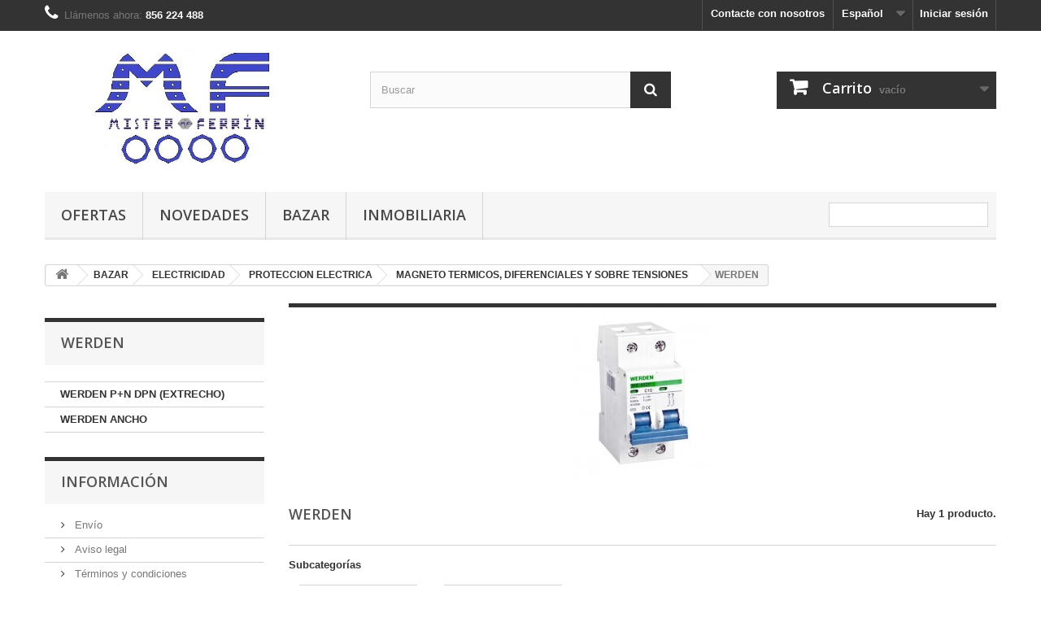

--- FILE ---
content_type: text/html; charset=utf-8
request_url: http://www.misterferrin.com/index.php?id_category=294&controller=category&id_lang=1
body_size: 18548
content:
<!DOCTYPE HTML>
<!--[if lt IE 7]> <html class="no-js lt-ie9 lt-ie8 lt-ie7" lang="es-es"><![endif]-->
<!--[if IE 7]><html class="no-js lt-ie9 lt-ie8 ie7" lang="es-es"><![endif]-->
<!--[if IE 8]><html class="no-js lt-ie9 ie8" lang="es-es"><![endif]-->
<!--[if gt IE 8]> <html class="no-js ie9" lang="es-es"><![endif]-->
<html lang="es-es">
	<head>
		<meta charset="utf-8" />
		<title>WERDEN - Mister Ferrín</title>
						<meta name="generator" content="PrestaShop" />
		<meta name="robots" content="index,follow" />
		<meta name="viewport" content="width=device-width, minimum-scale=0.25, maximum-scale=1.6, initial-scale=1.0" />
		<meta name="apple-mobile-web-app-capable" content="yes" />
		<link rel="icon" type="image/vnd.microsoft.icon" href="/img/favicon.ico?1588594349" />
		<link rel="shortcut icon" type="image/x-icon" href="/img/favicon.ico?1588594349" />
														<link rel="stylesheet" href="/themes/default-bootstrap/css/global.css" type="text/css" media="all" />
																<link rel="stylesheet" href="/themes/default-bootstrap/css/autoload/highdpi.css" type="text/css" media="all" />
																<link rel="stylesheet" href="/themes/default-bootstrap/css/autoload/responsive-tables.css" type="text/css" media="all" />
																<link rel="stylesheet" href="/themes/default-bootstrap/css/autoload/uniform.default.css" type="text/css" media="all" />
																<link rel="stylesheet" href="/js/jquery/plugins/fancybox/jquery.fancybox.css" type="text/css" media="all" />
																<link rel="stylesheet" href="/themes/default-bootstrap/css/product_list.css" type="text/css" media="all" />
																<link rel="stylesheet" href="/themes/default-bootstrap/css/category.css" type="text/css" media="all" />
																<link rel="stylesheet" href="/themes/default-bootstrap/css/scenes.css" type="text/css" media="all" />
																<link rel="stylesheet" href="/themes/default-bootstrap/css/modules/blockbestsellers/blockbestsellers.css" type="text/css" media="all" />
																<link rel="stylesheet" href="/themes/default-bootstrap/css/modules/blockcart/blockcart.css" type="text/css" media="all" />
																<link rel="stylesheet" href="/js/jquery/plugins/bxslider/jquery.bxslider.css" type="text/css" media="all" />
																<link rel="stylesheet" href="/themes/default-bootstrap/css/modules/blockcategories/blockcategories.css" type="text/css" media="all" />
																<link rel="stylesheet" href="/themes/default-bootstrap/css/modules/blockcurrencies/blockcurrencies.css" type="text/css" media="all" />
																<link rel="stylesheet" href="/themes/default-bootstrap/css/modules/blocklanguages/blocklanguages.css" type="text/css" media="all" />
																<link rel="stylesheet" href="/themes/default-bootstrap/css/modules/blockcontact/blockcontact.css" type="text/css" media="all" />
																<link rel="stylesheet" href="/themes/default-bootstrap/css/modules/blockmyaccountfooter/blockmyaccount.css" type="text/css" media="all" />
																<link rel="stylesheet" href="/themes/default-bootstrap/css/modules/blocknewproducts/blocknewproducts.css" type="text/css" media="all" />
																<link rel="stylesheet" href="/themes/default-bootstrap/css/modules/blocknewsletter/blocknewsletter.css" type="text/css" media="all" />
																<link rel="stylesheet" href="/themes/default-bootstrap/css/modules/blocksearch/blocksearch.css" type="text/css" media="all" />
																<link rel="stylesheet" href="/js/jquery/plugins/autocomplete/jquery.autocomplete.css" type="text/css" media="all" />
																<link rel="stylesheet" href="/themes/default-bootstrap/css/modules/blockspecials/blockspecials.css" type="text/css" media="all" />
																<link rel="stylesheet" href="/themes/default-bootstrap/css/modules/blocktags/blocktags.css" type="text/css" media="all" />
																<link rel="stylesheet" href="/themes/default-bootstrap/css/modules/blocktopmenu/css/blocktopmenu.css" type="text/css" media="all" />
																<link rel="stylesheet" href="/themes/default-bootstrap/css/modules/blocktopmenu/css/superfish-modified.css" type="text/css" media="all" />
																<link rel="stylesheet" href="/themes/default-bootstrap/css/modules/blockuserinfo/blockuserinfo.css" type="text/css" media="all" />
																<link rel="stylesheet" href="/themes/default-bootstrap/css/modules/blockviewed/blockviewed.css" type="text/css" media="all" />
																<link rel="stylesheet" href="/themes/default-bootstrap/css/modules/homefeatured/homefeatured.css" type="text/css" media="all" />
																<link rel="stylesheet" href="/modules/themeconfigurator/css/hooks.css" type="text/css" media="all" />
																<link rel="stylesheet" href="/modules/paypal/views/css/paypal.css" type="text/css" media="all" />
														<script type="text/javascript">
var CUSTOMIZE_TEXTFIELD = 1;
var FancyboxI18nClose = 'Cerrar';
var FancyboxI18nNext = 'Siguiente';
var FancyboxI18nPrev = 'Anterior';
var ajax_allowed = true;
var ajaxsearch = true;
var baseDir = 'http://www.misterferrin.com/';
var baseUri = 'http://www.misterferrin.com/index.php';
var blocksearch_type = 'top';
var comparator_max_item = 3;
var comparedProductsIds = [];
var contentOnly = false;
var currency = {"id":1,"name":"Euro","iso_code":"EUR","iso_code_num":"978","sign":"\u20ac","blank":"1","conversion_rate":"1.000000","deleted":"0","format":"2","decimals":"1","active":"1","prefix":"","suffix":" \u20ac","id_shop_list":null,"force_id":false};
var currencyBlank = 1;
var currencyFormat = 2;
var currencyRate = 1;
var currencySign = '€';
var customizationIdMessage = 'Personalización n°';
var delete_txt = 'Eliminar';
var displayList = false;
var freeProductTranslation = '¡Gratis!';
var freeShippingTranslation = '¡Envío gratuito!';
var generated_date = 1769244715;
var hasDeliveryAddress = false;
var highDPI = false;
var id_lang = 1;
var img_dir = 'http://www.misterferrin.com/themes/default-bootstrap/img/';
var instantsearch = false;
var isGuest = 0;
var isLogged = 0;
var isMobile = false;
var max_item = 'No puede comparar más de 3 productos';
var min_item = 'Debe elegir al menos un producto';
var page_name = 'category';
var placeholder_blocknewsletter = 'Introduzca su dirección de correo electrónico';
var priceDisplayMethod = 0;
var priceDisplayPrecision = 2;
var quickView = true;
var removingLinkText = 'eliminar este producto de mi carrito';
var request = 'http://www.misterferrin.com/index.php?id_category=294&controller=category&id_lang=1&id_lang=1';
var roundMode = 2;
var search_url = 'http://www.misterferrin.com/index.php?controller=search';
var static_token = '1f69a428578761248c61545814fae011';
var toBeDetermined = 'A determinar';
var token = '562c8328120b48f4f5e22686f7fa0397';
var usingSecureMode = false;
</script>

						<script type="text/javascript" src="/js/jquery/jquery-1.11.0.min.js"></script>
						<script type="text/javascript" src="/js/jquery/jquery-migrate-1.2.1.min.js"></script>
						<script type="text/javascript" src="/js/jquery/plugins/jquery.easing.js"></script>
						<script type="text/javascript" src="/js/tools.js"></script>
						<script type="text/javascript" src="/themes/default-bootstrap/js/global.js"></script>
						<script type="text/javascript" src="/themes/default-bootstrap/js/autoload/10-bootstrap.min.js"></script>
						<script type="text/javascript" src="/themes/default-bootstrap/js/autoload/15-jquery.total-storage.min.js"></script>
						<script type="text/javascript" src="/themes/default-bootstrap/js/autoload/15-jquery.uniform-modified.js"></script>
						<script type="text/javascript" src="/js/jquery/plugins/fancybox/jquery.fancybox.js"></script>
						<script type="text/javascript" src="/themes/default-bootstrap/js/products-comparison.js"></script>
						<script type="text/javascript" src="/themes/default-bootstrap/js/category.js"></script>
						<script type="text/javascript" src="/themes/default-bootstrap/js/modules/blockcart/ajax-cart.js"></script>
						<script type="text/javascript" src="/js/jquery/plugins/jquery.scrollTo.js"></script>
						<script type="text/javascript" src="/js/jquery/plugins/jquery.serialScroll.js"></script>
						<script type="text/javascript" src="/js/jquery/plugins/bxslider/jquery.bxslider.js"></script>
						<script type="text/javascript" src="/themes/default-bootstrap/js/tools/treeManagement.js"></script>
						<script type="text/javascript" src="/themes/default-bootstrap/js/modules/blocknewsletter/blocknewsletter.js"></script>
						<script type="text/javascript" src="/js/jquery/plugins/autocomplete/jquery.autocomplete.js"></script>
						<script type="text/javascript" src="/themes/default-bootstrap/js/modules/blocksearch/blocksearch.js"></script>
						<script type="text/javascript" src="/themes/default-bootstrap/js/modules/blocktopmenu/js/hoverIntent.js"></script>
						<script type="text/javascript" src="/themes/default-bootstrap/js/modules/blocktopmenu/js/superfish-modified.js"></script>
						<script type="text/javascript" src="/themes/default-bootstrap/js/modules/blocktopmenu/js/blocktopmenu.js"></script>
							<script defer type="text/javascript">/*
* 2007-2018 PrestaShop
*
* NOTICE OF LICENSE
*
* This source file is subject to the Academic Free License (AFL 3.0)
* that is bundled with this package in the file LICENSE.txt.
* It is also available through the world-wide-web at this URL:
* http://opensource.org/licenses/afl-3.0.php
* If you did not receive a copy of the license and are unable to
* obtain it through the world-wide-web, please send an email
* to license@prestashop.com so we can send you a copy immediately.
*
* DISCLAIMER
*
* Do not edit or add to this file if you wish to upgrade PrestaShop to newer
* versions in the future. If you wish to customize PrestaShop for your
* needs please refer to http://www.prestashop.com for more information.
*
*  @author 2007-2019 PayPal
 *  @author 2007-2013 PrestaShop SA <contact@prestashop.com>
 *  @author 2014-2019 202 ecommerce <tech@202-ecommerce.com>
*  @copyright PayPal
*  @license http://opensource.org/licenses/osl-3.0.php Open Software License (OSL 3.0)
*  
*/


    

function updateFormDatas()
{
	var nb = $('#quantity_wanted').val();
	var id = $('#idCombination').val();

	$('.paypal_payment_form input[name=quantity]').val(nb);
	$('.paypal_payment_form input[name=id_p_attr]').val(id);
}
	
$(document).ready( function() {
    
		var baseDirPP = baseDir;
		
	if($('#in_context_checkout_enabled').val() != 1)
	{
        $(document).on('click','#payment_paypal_express_checkout', function() {
			$('#paypal_payment_form_cart').submit();
			return false;
		});
	}


	var jquery_version = $.fn.jquery.split('.');
	if(jquery_version[0]>=1 && jquery_version[1] >= 7)
	{
		$('body').on('submit',".paypal_payment_form", function () {
			updateFormDatas();
		});
	}
	else {
		$('.paypal_payment_form').live('submit', function () {
			updateFormDatas();
		});
	}

	function displayExpressCheckoutShortcut() {
		var id_product = $('input[name="id_product"]').val();
		var id_product_attribute = $('input[name="id_product_attribute"]').val();
		$.ajax({
			type: "GET",
			url: baseDirPP+'/modules/paypal/express_checkout/ajax.php',
			data: { get_qty: "1", id_product: id_product, id_product_attribute: id_product_attribute },
			cache: false,
			success: function(result) {
				if (result == '1') {
					$('#container_express_checkout').slideDown();
				} else {
					$('#container_express_checkout').slideUp();
				}
				return true;
			}
		});
	}

	$('select[name^="group_"]').change(function () {
		setTimeout(function(){displayExpressCheckoutShortcut()}, 500);
	});

	$('.color_pick').click(function () {
		setTimeout(function(){displayExpressCheckoutShortcut()}, 500);
	});

    if($('body#product').length > 0) {
        setTimeout(function(){displayExpressCheckoutShortcut()}, 500);
    }
	
	
			

	var modulePath = 'modules/paypal';
	var subFolder = '/integral_evolution';

	var fullPath = baseDirPP + modulePath + subFolder;
	var confirmTimer = false;
		
	if ($('form[target="hss_iframe"]').length == 0) {
		if ($('select[name^="group_"]').length > 0)
			displayExpressCheckoutShortcut();
		return false;
	} else {
		checkOrder();
	}

	function checkOrder() {
		if(confirmTimer == false)
			confirmTimer = setInterval(getOrdersCount, 1000);
	}

	});


</script>
		<link rel="stylesheet" href="//fonts.googleapis.com/css?family=Open+Sans:300,600&amp;subset=latin,latin-ext" type="text/css" media="all" />
		<!--[if IE 8]>
		<script src="https://oss.maxcdn.com/libs/html5shiv/3.7.0/html5shiv.js"></script>
		<script src="https://oss.maxcdn.com/libs/respond.js/1.3.0/respond.min.js"></script>
		<![endif]-->
	</head>
	<body id="category" class="category category-294 category-werden show-left-column hide-right-column lang_es">
					<div id="page">
			<div class="header-container">
				<header id="header">
																										<div class="nav">
							<div class="container">
								<div class="row">
									<nav><!-- Block user information module NAV  -->
<div class="header_user_info">
			<a class="login" href="http://www.misterferrin.com/index.php?controller=my-account" rel="nofollow" title="Acceda a su cuenta de cliente">
			Iniciar sesión
		</a>
	</div>
<!-- /Block usmodule NAV -->
<!-- Block languages module -->
	<div id="languages-block-top" class="languages-block">
									<div class="current">
					<span>Español</span>
				</div>
												<ul id="first-languages" class="languages-block_ul toogle_content">
							<li class="selected">
										<span>Español</span>
								</li>
							<li >
																				<a href="http://www.misterferrin.com/index.php?id_category=294&amp;controller=category&amp;id_lang=2" title="Català (Catalan)" rel="alternate" hreflang="ca">
															<span>Català</span>
									</a>
								</li>
					</ul>
	</div>
<!-- /Block languages module -->
<div id="contact-link" >
	<a href="http://www.misterferrin.com/index.php?controller=contact" title="Contacte con nosotros">Contacte con nosotros</a>
</div>
	<span class="shop-phone">
		<i class="icon-phone"></i>Llámenos ahora: <strong>856 224 488</strong>
	</span>
</nav>
								</div>
							</div>
						</div>
										<div>
						<div class="container">
							<div class="row">
								<div id="header_logo">
									<a href="http://www.misterferrin.com/" title="Mister Ferrín">
										<img class="logo img-responsive" src="http://www.misterferrin.com/img/mister-ferrin-logo-1542463741.jpg" alt="Mister Ferrín" width="693" height="296"/>
									</a>
								</div>
								<!-- Block search module TOP -->
<div id="search_block_top" class="col-sm-4 clearfix">
	<form id="searchbox" method="get" action="//www.misterferrin.com/index.php?controller=search" >
		<input type="hidden" name="controller" value="search" />
		<input type="hidden" name="orderby" value="position" />
		<input type="hidden" name="orderway" value="desc" />
		<input class="search_query form-control" type="text" id="search_query_top" name="search_query" placeholder="Buscar" value="" />
		<button type="submit" name="submit_search" class="btn btn-default button-search">
			<span>Buscar</span>
		</button>
	</form>
</div>
<!-- /Block search module TOP --><!-- MODULE Block cart -->
<div class="col-sm-4 clearfix">
	<div class="shopping_cart">
		<a href="http://www.misterferrin.com/index.php?controller=order-opc" title="Ver mi carrito de compra" rel="nofollow">
			<b>Carrito</b>
			<span class="ajax_cart_quantity unvisible">0</span>
			<span class="ajax_cart_product_txt unvisible">Producto</span>
			<span class="ajax_cart_product_txt_s unvisible">Productos</span>
			<span class="ajax_cart_total unvisible">
							</span>
			<span class="ajax_cart_no_product">vacío</span>
					</a>
					<div class="cart_block block exclusive">
				<div class="block_content">
					<!-- block list of products -->
					<div class="cart_block_list">
												<p class="cart_block_no_products">
							Ningún producto
						</p>
																		<div class="cart-prices">
							<div class="cart-prices-line first-line">
								<span class="price cart_block_shipping_cost ajax_cart_shipping_cost unvisible">
																			 A determinar																	</span>
								<span class="unvisible">
									Transporte
								</span>
							</div>
																						<div class="cart-prices-line">
									<span class="price cart_block_tax_cost ajax_cart_tax_cost">0,00 €</span>
									<span>Impuestos</span>
								</div>
														<div class="cart-prices-line last-line">
								<span class="price cart_block_total ajax_block_cart_total">0,00 €</span>
								<span>Total</span>
							</div>
															<p>
																	Estos precios se entienden IVA incluído
																</p>
													</div>
						<p class="cart-buttons">
							<a id="button_order_cart" class="btn btn-default button button-small" href="http://www.misterferrin.com/index.php?controller=order-opc" title="Confirmar" rel="nofollow">
								<span>
									Confirmar<i class="icon-chevron-right right"></i>
								</span>
							</a>
						</p>
					</div>
				</div>
			</div><!-- .cart_block -->
			</div>
</div>

	<div id="layer_cart">
		<div class="clearfix">
			<div class="layer_cart_product col-xs-12 col-md-6">
				<span class="cross" title="Cerrar Ventana"></span>
				<span class="title">
					<i class="icon-check"></i>Producto añadido correctamente a su carrito de la compra
				</span>
				<div class="product-image-container layer_cart_img">
				</div>
				<div class="layer_cart_product_info">
					<span id="layer_cart_product_title" class="product-name"></span>
					<span id="layer_cart_product_attributes"></span>
					<div>
						<strong class="dark">Cantidad</strong>
						<span id="layer_cart_product_quantity"></span>
					</div>
					<div>
						<strong class="dark">Total</strong>
						<span id="layer_cart_product_price"></span>
					</div>
				</div>
			</div>
			<div class="layer_cart_cart col-xs-12 col-md-6">
				<span class="title">
					<!-- Plural Case [both cases are needed because page may be updated in Javascript] -->
					<span class="ajax_cart_product_txt_s  unvisible">
						Hay <span class="ajax_cart_quantity">0</span> artículos en su carrito.
					</span>
					<!-- Singular Case [both cases are needed because page may be updated in Javascript] -->
					<span class="ajax_cart_product_txt ">
						Hay 1 artículo en su carrito.
					</span>
				</span>
				<div class="layer_cart_row">
					<strong class="dark">
						Total productos:
																					(impuestos incl.)
																		</strong>
					<span class="ajax_block_products_total">
											</span>
				</div>

								<div class="layer_cart_row">
					<strong class="dark unvisible">
						Total envío:&nbsp;(impuestos incl.)					</strong>
					<span class="ajax_cart_shipping_cost unvisible">
													 A determinar											</span>
				</div>
									<div class="layer_cart_row">
						<strong class="dark">Impuestos</strong>
						<span class="price cart_block_tax_cost ajax_cart_tax_cost">0,00 €</span>
					</div>
								<div class="layer_cart_row">
					<strong class="dark">
						Total
																					(impuestos incl.)
																		</strong>
					<span class="ajax_block_cart_total">
											</span>
				</div>
				<div class="button-container">
					<span class="continue btn btn-default button exclusive-medium" title="Seguir comprando">
						<span>
							<i class="icon-chevron-left left"></i>Seguir comprando
						</span>
					</span>
					<a class="btn btn-default button button-medium"	href="http://www.misterferrin.com/index.php?controller=order-opc" title="Ir a la caja" rel="nofollow">
						<span>
							Ir a la caja<i class="icon-chevron-right right"></i>
						</span>
					</a>
				</div>
			</div>
		</div>
		<div class="crossseling"></div>
	</div> <!-- #layer_cart -->
	<div class="layer_cart_overlay"></div>

<!-- /MODULE Block cart -->
	<!-- Menu -->
	<div id="block_top_menu" class="sf-contener clearfix col-lg-12">
		<div class="cat-title">Menú</div>
		<ul class="sf-menu clearfix menu-content">
			<li><a href="http://www.misterferrin.com/index.php?id_category=109&amp;controller=category&amp;id_lang=1" title="OFERTAS ">OFERTAS </a><ul><li><a href="http://www.misterferrin.com/index.php?id_category=389&amp;controller=category&amp;id_lang=1" title="TKROM">TKROM</a></li><li><a href="http://www.misterferrin.com/index.php?id_category=390&amp;controller=category&amp;id_lang=1" title="FONTANERIA">FONTANERIA</a></li></ul></li><li><a href="http://www.misterferrin.com/index.php?id_category=385&amp;controller=category&amp;id_lang=1" title="NOVEDADES">NOVEDADES</a></li><li><a href="http://www.misterferrin.com/index.php?id_category=391&amp;controller=category&amp;id_lang=1" title="BAZAR">BAZAR</a><ul><li><a href="http://www.misterferrin.com/index.php?id_category=40&amp;controller=category&amp;id_lang=1" title="Drogueria">Drogueria</a><ul><li><a href="http://www.misterferrin.com/index.php?id_category=100&amp;controller=category&amp;id_lang=1" title="Animales">Animales</a><ul><li><a href="http://www.misterferrin.com/index.php?id_category=437&amp;controller=category&amp;id_lang=1" title="HORMIGAS">HORMIGAS</a></li><li><a href="http://www.misterferrin.com/index.php?id_category=438&amp;controller=category&amp;id_lang=1" title="RATONES Y RATAS">RATONES Y RATAS</a></li><li><a href="http://www.misterferrin.com/index.php?id_category=439&amp;controller=category&amp;id_lang=1" title="MOSQUITOS">MOSQUITOS</a></li><li><a href="http://www.misterferrin.com/index.php?id_category=440&amp;controller=category&amp;id_lang=1" title="PERROS">PERROS</a></li><li><a href="http://www.misterferrin.com/index.php?id_category=441&amp;controller=category&amp;id_lang=1" title="GATOS Y OTROS">GATOS Y OTROS</a></li><li><a href="http://www.misterferrin.com/index.php?id_category=442&amp;controller=category&amp;id_lang=1" title="CUCARACHAS">CUCARACHAS</a></li></ul></li><li><a href="http://www.misterferrin.com/index.php?id_category=42&amp;controller=category&amp;id_lang=1" title="Colonias">Colonias</a><ul><li><a href="http://www.misterferrin.com/index.php?id_category=121&amp;controller=category&amp;id_lang=1" title="COLONIAS DE IMITACIÓN">COLONIAS DE IMITACIÓN</a><ul><li><a href="http://www.misterferrin.com/index.php?id_category=122&amp;controller=category&amp;id_lang=1" title="PARA HOMBRES">PARA HOMBRES</a></li><li><a href="http://www.misterferrin.com/index.php?id_category=123&amp;controller=category&amp;id_lang=1" title="PARA MUJER">PARA MUJER</a></li><li><a href="http://www.misterferrin.com/index.php?id_category=124&amp;controller=category&amp;id_lang=1" title="INFANTILES">INFANTILES</a></li></ul></li></ul></li><li><a href="http://www.misterferrin.com/index.php?id_category=67&amp;controller=category&amp;id_lang=1" title="Desatascadores">Desatascadores</a><ul><li><a href="http://www.misterferrin.com/index.php?id_category=355&amp;controller=category&amp;id_lang=1" title="DESATASCADOR INDUSTRIAL">DESATASCADOR INDUSTRIAL</a></li></ul></li><li><a href="http://www.misterferrin.com/index.php?id_category=44&amp;controller=category&amp;id_lang=1" title="Higiene Personal">Higiene Personal</a></li><li><a href="http://www.misterferrin.com/index.php?id_category=99&amp;controller=category&amp;id_lang=1" title="Industrial">Industrial</a></li><li><a href="http://www.misterferrin.com/index.php?id_category=46&amp;controller=category&amp;id_lang=1" title="Insecticidas">Insecticidas</a></li><li><a href="http://www.misterferrin.com/index.php?id_category=65&amp;controller=category&amp;id_lang=1" title="Limpieza de Baño">Limpieza de Baño</a></li><li><a href="http://www.misterferrin.com/index.php?id_category=47&amp;controller=category&amp;id_lang=1" title="Limpieza de Cocina">Limpieza de Cocina</a><ul><li><a href="http://www.misterferrin.com/index.php?id_category=443&amp;controller=category&amp;id_lang=1" title="DESENGRASANTES">DESENGRASANTES</a></li><li><a href="http://www.misterferrin.com/index.php?id_category=444&amp;controller=category&amp;id_lang=1" title="LAVAVAJILLAS">LAVAVAJILLAS</a></li><li><a href="http://www.misterferrin.com/index.php?id_category=445&amp;controller=category&amp;id_lang=1" title="LIMPIA VITROCERÁMICA">LIMPIA VITROCERÁMICA</a></li><li><a href="http://www.misterferrin.com/index.php?id_category=446&amp;controller=category&amp;id_lang=1" title="LIMPIA HORNOS">LIMPIA HORNOS</a></li></ul></li><li><a href="http://www.misterferrin.com/index.php?id_category=66&amp;controller=category&amp;id_lang=1" title="Limpieza del Suelo">Limpieza del Suelo</a><ul><li><a href="http://www.misterferrin.com/index.php?id_category=448&amp;controller=category&amp;id_lang=1" title="LEJIAS">LEJIAS</a></li><li><a href="http://www.misterferrin.com/index.php?id_category=449&amp;controller=category&amp;id_lang=1" title="AMONIACOS">AMONIACOS</a></li><li><a href="http://www.misterferrin.com/index.php?id_category=450&amp;controller=category&amp;id_lang=1" title="CERAS">CERAS</a></li><li><a href="http://www.misterferrin.com/index.php?id_category=451&amp;controller=category&amp;id_lang=1" title="ABRILLANTADOR">ABRILLANTADOR</a></li><li><a href="http://www.misterferrin.com/index.php?id_category=452&amp;controller=category&amp;id_lang=1" title="FREGASUELOS">FREGASUELOS</a></li><li><a href="http://www.misterferrin.com/index.php?id_category=454&amp;controller=category&amp;id_lang=1" title="PARQUÉ O MADERA">PARQUÉ O MADERA</a></li></ul></li><li><a href="http://www.misterferrin.com/index.php?id_category=45&amp;controller=category&amp;id_lang=1" title="Limpieza de Ropa">Limpieza de Ropa</a><ul><li><a href="http://www.misterferrin.com/index.php?id_category=347&amp;controller=category&amp;id_lang=1" title="LEJIAS">LEJIAS</a></li><li><a href="http://www.misterferrin.com/index.php?id_category=348&amp;controller=category&amp;id_lang=1" title="SUAVISANTES">SUAVISANTES</a></li><li><a href="http://www.misterferrin.com/index.php?id_category=349&amp;controller=category&amp;id_lang=1" title="TINTES">TINTES</a></li><li><a href="http://www.misterferrin.com/index.php?id_category=350&amp;controller=category&amp;id_lang=1" title="QUITAMANCHAS">QUITAMANCHAS</a></li><li><a href="http://www.misterferrin.com/index.php?id_category=351&amp;controller=category&amp;id_lang=1" title="DETERGENTES">DETERGENTES</a></li><li><a href="http://www.misterferrin.com/index.php?id_category=352&amp;controller=category&amp;id_lang=1" title="PARA PLANCHAR">PARA PLANCHAR</a></li><li><a href="http://www.misterferrin.com/index.php?id_category=353&amp;controller=category&amp;id_lang=1" title="CUIDADO DE PIELES">CUIDADO DE PIELES</a></li><li><a href="http://www.misterferrin.com/index.php?id_category=456&amp;controller=category&amp;id_lang=1" title="ZAPATOS">ZAPATOS</a></li></ul></li><li><a href="http://www.misterferrin.com/index.php?id_category=69&amp;controller=category&amp;id_lang=1" title="Parafarmacia">Parafarmacia</a></li><li><a href="http://www.misterferrin.com/index.php?id_category=43&amp;controller=category&amp;id_lang=1" title="Utiles de limpieza">Utiles de limpieza</a><ul><li><a href="http://www.misterferrin.com/index.php?id_category=458&amp;controller=category&amp;id_lang=1" title="BOLSAS DE BASURA">BOLSAS DE BASURA</a></li><li><a href="http://www.misterferrin.com/index.php?id_category=459&amp;controller=category&amp;id_lang=1" title="ESCOBAS">ESCOBAS</a></li><li><a href="http://www.misterferrin.com/index.php?id_category=460&amp;controller=category&amp;id_lang=1" title="FREGONAS">FREGONAS</a></li><li><a href="http://www.misterferrin.com/index.php?id_category=461&amp;controller=category&amp;id_lang=1" title="CUBOS">CUBOS</a></li><li><a href="http://www.misterferrin.com/index.php?id_category=462&amp;controller=category&amp;id_lang=1" title="ESTROPAJOS">ESTROPAJOS</a></li><li><a href="http://www.misterferrin.com/index.php?id_category=463&amp;controller=category&amp;id_lang=1" title="GUANTES">GUANTES</a></li><li><a href="http://www.misterferrin.com/index.php?id_category=464&amp;controller=category&amp;id_lang=1" title="RECOGEDORES">RECOGEDORES</a></li></ul></li><li><a href="http://www.misterferrin.com/index.php?id_category=68&amp;controller=category&amp;id_lang=1" title="Plantas y jardín">Plantas y jardín</a></li><li><a href="http://www.misterferrin.com/index.php?id_category=436&amp;controller=category&amp;id_lang=1" title="PAPEL">PAPEL</a></li><li><a href="http://www.misterferrin.com/index.php?id_category=447&amp;controller=category&amp;id_lang=1" title="ESPECIFICOS">ESPECIFICOS</a></li><li><a href="http://www.misterferrin.com/index.php?id_category=453&amp;controller=category&amp;id_lang=1" title="Limpia Cristales">Limpia Cristales</a></li><li><a href="http://www.misterferrin.com/index.php?id_category=455&amp;controller=category&amp;id_lang=1" title="LIMPIEZA MUEBLES MADERA">LIMPIEZA MUEBLES MADERA</a></li><li><a href="http://www.misterferrin.com/index.php?id_category=457&amp;controller=category&amp;id_lang=1" title="AMBIENTADORES">AMBIENTADORES</a></li></ul></li><li><a href="http://www.misterferrin.com/index.php?id_category=97&amp;controller=category&amp;id_lang=1" title="ELECTRICIDAD">ELECTRICIDAD</a><ul><li><a href="http://www.misterferrin.com/index.php?id_category=98&amp;controller=category&amp;id_lang=1" title="CABLES">CABLES</a><ul><li><a href="http://www.misterferrin.com/index.php?id_category=174&amp;controller=category&amp;id_lang=1" title="Mangueras">Mangueras</a><ul><li><a href="http://www.misterferrin.com/index.php?id_category=204&amp;controller=category&amp;id_lang=1" title="MANGUERAS BLANCAS">MANGUERAS BLANCAS</a><ul></ul></li><li><a href="http://www.misterferrin.com/index.php?id_category=205&amp;controller=category&amp;id_lang=1" title="MANGUERAS HZ1-K (NO PROPARAGOR DE INCENDIOS)">MANGUERAS HZ1-K (NO PROPARAGOR DE INCENDIOS)</a></li><li><a href="http://www.misterferrin.com/index.php?id_category=216&amp;controller=category&amp;id_lang=1" title="Mangueras Negras ">Mangueras Negras </a></li></ul></li><li><a href="http://www.misterferrin.com/index.php?id_category=181&amp;controller=category&amp;id_lang=1" title="Hilo y Patas">Hilo y Patas</a><ul><li><a href="http://www.misterferrin.com/index.php?id_category=196&amp;controller=category&amp;id_lang=1" title="Rollos">Rollos</a></li></ul></li><li><a href="http://www.misterferrin.com/index.php?id_category=182&amp;controller=category&amp;id_lang=1" title="Electronica y electrodomesticos">Electronica y electrodomesticos</a><ul><li><a href="http://www.misterferrin.com/index.php?id_category=198&amp;controller=category&amp;id_lang=1" title="USB y CONVERTIDOS">USB y CONVERTIDOS</a></li><li><a href="http://www.misterferrin.com/index.php?id_category=199&amp;controller=category&amp;id_lang=1" title="HDMI Y CONVERTIDOS">HDMI Y CONVERTIDOS</a></li><li><a href="http://www.misterferrin.com/index.php?id_category=200&amp;controller=category&amp;id_lang=1" title="RCA, SONIDO Y CONVERTIDOS">RCA, SONIDO Y CONVERTIDOS</a></li><li><a href="http://www.misterferrin.com/index.php?id_category=201&amp;controller=category&amp;id_lang=1" title="UTP Y CONVERTIDOS">UTP Y CONVERTIDOS</a></li><li><a href="http://www.misterferrin.com/index.php?id_category=202&amp;controller=category&amp;id_lang=1" title="TV Y CONVERTIDOS">TV Y CONVERTIDOS</a></li><li><a href="http://www.misterferrin.com/index.php?id_category=203&amp;controller=category&amp;id_lang=1" title="TL Y CONVERTIDOS">TL Y CONVERTIDOS</a></li></ul></li></ul></li><li><a href="http://www.misterferrin.com/index.php?id_category=175&amp;controller=category&amp;id_lang=1" title="PROTECCION ELECTRICA">PROTECCION ELECTRICA</a><ul><li><a href="http://www.misterferrin.com/index.php?id_category=281&amp;controller=category&amp;id_lang=1" title="MAGNETO TERMICOS, DIFERENCIALES Y SOBRE TENSIONES">MAGNETO TERMICOS, DIFERENCIALES Y SOBRE TENSIONES</a><ul><li><a href="http://www.misterferrin.com/index.php?id_category=293&amp;controller=category&amp;id_lang=1" title="CHINT">CHINT</a><ul><li><a href="http://www.misterferrin.com/index.php?id_category=485&amp;controller=category&amp;id_lang=1" title="TERMICOS ANCHOS">TERMICOS ANCHOS</a></li><li><a href="http://www.misterferrin.com/index.php?id_category=486&amp;controller=category&amp;id_lang=1" title="TERMICOS ESTRECHO PN">TERMICOS ESTRECHO PN</a></li><li><a href="http://www.misterferrin.com/index.php?id_category=487&amp;controller=category&amp;id_lang=1" title="TRIFÁSICOS ">TRIFÁSICOS </a><ul></ul></li><li><a href="http://www.misterferrin.com/index.php?id_category=494&amp;controller=category&amp;id_lang=1" title="DIFERENCIALES">DIFERENCIALES</a></li><li><a href="http://www.misterferrin.com/index.php?id_category=495&amp;controller=category&amp;id_lang=1" title="CONTACTORES">CONTACTORES</a></li></ul></li><li class="sfHoverForce"><a href="http://www.misterferrin.com/index.php?id_category=294&amp;controller=category&amp;id_lang=1" title="WERDEN">WERDEN</a><ul><li><a href="http://www.misterferrin.com/index.php?id_category=292&amp;controller=category&amp;id_lang=1" title="WERDEN P+N DPN (EXTRECHO)">WERDEN P+N DPN (EXTRECHO)</a></li><li><a href="http://www.misterferrin.com/index.php?id_category=295&amp;controller=category&amp;id_lang=1" title="WERDEN ANCHO">WERDEN ANCHO</a></li></ul></li><li><a href="http://www.misterferrin.com/index.php?id_category=496&amp;controller=category&amp;id_lang=1" title="MAXGE">MAXGE</a></li></ul></li><li><a href="http://www.misterferrin.com/index.php?id_category=282&amp;controller=category&amp;id_lang=1" title="FUSIBLES">FUSIBLES</a></li><li><a href="http://www.misterferrin.com/index.php?id_category=283&amp;controller=category&amp;id_lang=1" title="PORTA FUSIBLES">PORTA FUSIBLES</a></li><li><a href="http://www.misterferrin.com/index.php?id_category=490&amp;controller=category&amp;id_lang=1" title="SOBRE TENSIONES">SOBRE TENSIONES</a></li></ul></li><li><a href="http://www.misterferrin.com/index.php?id_category=176&amp;controller=category&amp;id_lang=1" title="MECANISMOS">MECANISMOS</a><ul><li><a href="http://www.misterferrin.com/index.php?id_category=183&amp;controller=category&amp;id_lang=1" title="Simon 27 PLAY">Simon 27 PLAY</a><ul><li><a href="http://www.misterferrin.com/index.php?id_category=258&amp;controller=category&amp;id_lang=1" title="BLANCO NIEVE">BLANCO NIEVE</a></li><li><a href="http://www.misterferrin.com/index.php?id_category=259&amp;controller=category&amp;id_lang=1" title="Fundas Intercambiables Simon 27 Play">Fundas Intercambiables Simon 27 Play</a><ul><li><a href="http://www.misterferrin.com/index.php?id_category=260&amp;controller=category&amp;id_lang=1" title="GAMA COLOR">GAMA COLOR</a></li><li><a href="http://www.misterferrin.com/index.php?id_category=261&amp;controller=category&amp;id_lang=1" title="GAMA EXTREM">GAMA EXTREM</a></li></ul></li></ul></li><li><a href="http://www.misterferrin.com/index.php?id_category=184&amp;controller=category&amp;id_lang=1" title="BJC Coral">BJC Coral</a><ul><li><a href="http://www.misterferrin.com/index.php?id_category=262&amp;controller=category&amp;id_lang=1" title="BLANCA">BLANCA</a></li><li><a href="http://www.misterferrin.com/index.php?id_category=264&amp;controller=category&amp;id_lang=1" title="Estanrdar">Estanrdar</a></li><li><a href="http://www.misterferrin.com/index.php?id_category=265&amp;controller=category&amp;id_lang=1" title="PINTADOS">PINTADOS</a></li></ul></li><li><a href="http://www.misterferrin.com/index.php?id_category=185&amp;controller=category&amp;id_lang=1" title="Panasonic  Viko (Serie Economica)">Panasonic  Viko (Serie Economica)</a><ul><li><a href="http://www.misterferrin.com/index.php?id_category=266&amp;controller=category&amp;id_lang=1" title="SERIE BLANCA">SERIE BLANCA</a></li><li><a href="http://www.misterferrin.com/index.php?id_category=267&amp;controller=category&amp;id_lang=1" title="SERIE PLATA">SERIE PLATA</a></li></ul></li><li><a href="http://www.misterferrin.com/index.php?id_category=606&amp;controller=category&amp;id_lang=1" title="Estancos desde IP 43 ">Estancos desde IP 43 </a></li></ul></li><li><a href="http://www.misterferrin.com/index.php?id_category=177&amp;controller=category&amp;id_lang=1" title="CANALIZACION">CANALIZACION</a><ul><li><a href="http://www.misterferrin.com/index.php?id_category=190&amp;controller=category&amp;id_lang=1" title="EMPOTRAR">EMPOTRAR</a><ul><li><a href="http://www.misterferrin.com/index.php?id_category=238&amp;controller=category&amp;id_lang=1" title="Pladu o Camara Hueca">Pladu o Camara Hueca</a><ul><li><a href="http://www.misterferrin.com/index.php?id_category=242&amp;controller=category&amp;id_lang=1" title="Tacos">Tacos</a></li></ul></li></ul></li><li><a href="http://www.misterferrin.com/index.php?id_category=191&amp;controller=category&amp;id_lang=1" title="SUPERFICIE">SUPERFICIE</a><ul><li><a href="http://www.misterferrin.com/index.php?id_category=194&amp;controller=category&amp;id_lang=1" title="TACOS Y FIJACION">TACOS Y FIJACION</a></li><li><a href="http://www.misterferrin.com/index.php?id_category=195&amp;controller=category&amp;id_lang=1" title="CORREILLAS DE NYLON">CORREILLAS DE NYLON</a></li><li><a href="http://www.misterferrin.com/index.php?id_category=298&amp;controller=category&amp;id_lang=1" title="MINICANALES">MINICANALES</a><ul><li><a href="http://www.misterferrin.com/index.php?id_category=299&amp;controller=category&amp;id_lang=1" title="COFAN">COFAN</a></li><li><a href="http://www.misterferrin.com/index.php?id_category=300&amp;controller=category&amp;id_lang=1" title="QUINTELA">QUINTELA</a></li></ul></li></ul></li></ul></li><li><a href="http://www.misterferrin.com/index.php?id_category=178&amp;controller=category&amp;id_lang=1" title="ELECTRICIDAD DOMESTICA">ELECTRICIDAD DOMESTICA</a><ul><li><a href="http://www.misterferrin.com/index.php?id_category=179&amp;controller=category&amp;id_lang=1" title="ILUMINACION">ILUMINACION</a><ul><li><a href="http://www.misterferrin.com/index.php?id_category=209&amp;controller=category&amp;id_lang=1" title="Iluminación Led">Iluminación Led</a></li><li><a href="http://www.misterferrin.com/index.php?id_category=210&amp;controller=category&amp;id_lang=1" title="Iluminación Incandescente">Iluminación Incandescente</a><ul><li><a href="http://www.misterferrin.com/index.php?id_category=215&amp;controller=category&amp;id_lang=1" title="Lamparas de Colores">Lamparas de Colores</a></li></ul></li><li><a href="http://www.misterferrin.com/index.php?id_category=211&amp;controller=category&amp;id_lang=1" title="Iluminación Fluorescente">Iluminación Fluorescente</a></li><li><a href="http://www.misterferrin.com/index.php?id_category=212&amp;controller=category&amp;id_lang=1" title="Lamparas de Vehiculos">Lamparas de Vehiculos</a><ul><li><a href="http://www.misterferrin.com/index.php?id_category=213&amp;controller=category&amp;id_lang=1" title="Lamparas 12 V">Lamparas 12 V</a></li></ul></li><li><a href="http://www.misterferrin.com/index.php?id_category=248&amp;controller=category&amp;id_lang=1" title="Focos">Focos</a></li><li><a href="http://www.misterferrin.com/index.php?id_category=249&amp;controller=category&amp;id_lang=1" title="Regletas de Focos Interior">Regletas de Focos Interior</a></li><li><a href="http://www.misterferrin.com/index.php?id_category=251&amp;controller=category&amp;id_lang=1" title="Linternas">Linternas</a></li><li><a href="http://www.misterferrin.com/index.php?id_category=252&amp;controller=category&amp;id_lang=1" title="Conertidores de Portalamparas">Conertidores de Portalamparas</a></li><li><a href="http://www.misterferrin.com/index.php?id_category=255&amp;controller=category&amp;id_lang=1" title="Flexo de sobre mesa">Flexo de sobre mesa</a><ul><li><a href="http://www.misterferrin.com/index.php?id_category=256&amp;controller=category&amp;id_lang=1" title="E-27">E-27</a></li><li><a href="http://www.misterferrin.com/index.php?id_category=257&amp;controller=category&amp;id_lang=1" title="E-14">E-14</a></li></ul></li></ul></li><li><a href="http://www.misterferrin.com/index.php?id_category=208&amp;controller=category&amp;id_lang=1" title="REPARACION DE LAMPARAS">REPARACION DE LAMPARAS</a><ul><li><a href="http://www.misterferrin.com/index.php?id_category=250&amp;controller=category&amp;id_lang=1" title="Porta Lamparas">Porta Lamparas</a><ul><li><a href="http://www.misterferrin.com/index.php?id_category=253&amp;controller=category&amp;id_lang=1" title="E-27">E-27</a></li><li><a href="http://www.misterferrin.com/index.php?id_category=254&amp;controller=category&amp;id_lang=1" title="E-14">E-14</a></li></ul></li></ul></li><li><a href="http://www.misterferrin.com/index.php?id_category=218&amp;controller=category&amp;id_lang=1" title="TELEVISIÓN">TELEVISIÓN</a></li><li><a href="http://www.misterferrin.com/index.php?id_category=219&amp;controller=category&amp;id_lang=1" title="TRIPLES, ALARGADORES, BASES">TRIPLES, ALARGADORES, BASES</a><ul><li><a href="http://www.misterferrin.com/index.php?id_category=278&amp;controller=category&amp;id_lang=1" title="Bases Multiples">Bases Multiples</a></li></ul></li><li><a href="http://www.misterferrin.com/index.php?id_category=268&amp;controller=category&amp;id_lang=1" title="PILAS">PILAS</a><ul><li><a href="http://www.misterferrin.com/index.php?id_category=269&amp;controller=category&amp;id_lang=1" title="COFAN">COFAN</a><ul><li><a href="http://www.misterferrin.com/index.php?id_category=273&amp;controller=category&amp;id_lang=1" title="PILAS DE BOTON">PILAS DE BOTON</a></li></ul></li><li><a href="http://www.misterferrin.com/index.php?id_category=270&amp;controller=category&amp;id_lang=1" title="VARTA">VARTA</a></li><li><a href="http://www.misterferrin.com/index.php?id_category=271&amp;controller=category&amp;id_lang=1" title="DURACEL">DURACEL</a><ul><li><a href="http://www.misterferrin.com/index.php?id_category=276&amp;controller=category&amp;id_lang=1" title="Micro Pila Boton">Micro Pila Boton</a></li><li><a href="http://www.misterferrin.com/index.php?id_category=277&amp;controller=category&amp;id_lang=1" title="PILA AUDIFONO">PILA AUDIFONO</a></li></ul></li><li><a href="http://www.misterferrin.com/index.php?id_category=272&amp;controller=category&amp;id_lang=1" title="PILA AUDIFONO - RAYOVAC  ">PILA AUDIFONO - RAYOVAC  </a></li><li><a href="http://www.misterferrin.com/index.php?id_category=274&amp;controller=category&amp;id_lang=1" title="EDM">EDM</a></li><li><a href="http://www.misterferrin.com/index.php?id_category=275&amp;controller=category&amp;id_lang=1" title="PILA PARA AUDIFONOS">PILA PARA AUDIFONOS</a></li></ul></li><li><a href="http://www.misterferrin.com/index.php?id_category=362&amp;controller=category&amp;id_lang=1" title="CINTA AISLANTE">CINTA AISLANTE</a></li></ul></li><li><a href="http://www.misterferrin.com/index.php?id_category=207&amp;controller=category&amp;id_lang=1" title="ELECTRÓNICA">ELECTRÓNICA</a><ul><li><a href="http://www.misterferrin.com/index.php?id_category=296&amp;controller=category&amp;id_lang=1" title="INTERRUPTORES DE ELECTRODOMESTICOS">INTERRUPTORES DE ELECTRODOMESTICOS</a></li><li><a href="http://www.misterferrin.com/index.php?id_category=297&amp;controller=category&amp;id_lang=1" title="PULSADORES DE ELECTRODOMÉSTICOS">PULSADORES DE ELECTRODOMÉSTICOS</a></li></ul></li><li><a href="http://www.misterferrin.com/index.php?id_category=243&amp;controller=category&amp;id_lang=1" title="MATERIAL DE FIJACION">MATERIAL DE FIJACION</a><ul><li><a href="http://www.misterferrin.com/index.php?id_category=244&amp;controller=category&amp;id_lang=1" title="TACOS">TACOS</a></li><li><a href="http://www.misterferrin.com/index.php?id_category=245&amp;controller=category&amp;id_lang=1" title="CORREILLAS DE NYLON">CORREILLAS DE NYLON</a></li></ul></li><li><a href="http://www.misterferrin.com/index.php?id_category=247&amp;controller=category&amp;id_lang=1" title="PUESTA A TIERRA">PUESTA A TIERRA</a></li><li><a href="http://www.misterferrin.com/index.php?id_category=279&amp;controller=category&amp;id_lang=1" title="ELECTRICIDAD INDUSTRIAL">ELECTRICIDAD INDUSTRIAL</a></li><li><a href="http://www.misterferrin.com/index.php?id_category=465&amp;controller=category&amp;id_lang=1" title="EMPALMES Y CONEXIONES">EMPALMES Y CONEXIONES</a><ul><li><a href="http://www.misterferrin.com/index.php?id_category=469&amp;controller=category&amp;id_lang=1" title="TERMINAL FASTON MACHO">TERMINAL FASTON MACHO</a><ul><li><a href="http://www.misterferrin.com/index.php?id_category=478&amp;controller=category&amp;id_lang=1" title="FASTON MACHO SIN AISLANTE">FASTON MACHO SIN AISLANTE</a></li><li><a href="http://www.misterferrin.com/index.php?id_category=479&amp;controller=category&amp;id_lang=1" title="FASTON MACHO AISLADO">FASTON MACHO AISLADO</a></li></ul></li><li><a href="http://www.misterferrin.com/index.php?id_category=470&amp;controller=category&amp;id_lang=1" title="TERMINAL FASTON HEMBRA">TERMINAL FASTON HEMBRA</a><ul><li><a href="http://www.misterferrin.com/index.php?id_category=480&amp;controller=category&amp;id_lang=1" title="FASTON HEMBRA SIN AISLAR">FASTON HEMBRA SIN AISLAR</a></li><li><a href="http://www.misterferrin.com/index.php?id_category=481&amp;controller=category&amp;id_lang=1" title="FASTON HEMBRA AISLADO">FASTON HEMBRA AISLADO</a></li></ul></li><li><a href="http://www.misterferrin.com/index.php?id_category=471&amp;controller=category&amp;id_lang=1" title="TERMINAL HORQUILLA">TERMINAL HORQUILLA</a></li><li><a href="http://www.misterferrin.com/index.php?id_category=472&amp;controller=category&amp;id_lang=1" title="TERMINAL TUBO">TERMINAL TUBO</a></li><li><a href="http://www.misterferrin.com/index.php?id_category=473&amp;controller=category&amp;id_lang=1" title="TERMINAL REDONDO">TERMINAL REDONDO</a></li><li><a href="http://www.misterferrin.com/index.php?id_category=474&amp;controller=category&amp;id_lang=1" title="TERMINAL COBRE REDONDO ">TERMINAL COBRE REDONDO </a></li><li><a href="http://www.misterferrin.com/index.php?id_category=476&amp;controller=category&amp;id_lang=1" title="FICHAS DE EMPALME">FICHAS DE EMPALME</a><ul><li><a href="http://www.misterferrin.com/index.php?id_category=483&amp;controller=category&amp;id_lang=1" title="FICHA EMPALME BLANCA">FICHA EMPALME BLANCA</a></li><li><a href="http://www.misterferrin.com/index.php?id_category=484&amp;controller=category&amp;id_lang=1" title="FICHA EMPALME NEGRA">FICHA EMPALME NEGRA</a></li></ul></li><li><a href="http://www.misterferrin.com/index.php?id_category=477&amp;controller=category&amp;id_lang=1" title="BORNAS DE TIERRA">BORNAS DE TIERRA</a></li><li><a href="http://www.misterferrin.com/index.php?id_category=482&amp;controller=category&amp;id_lang=1" title="MANGUITO COBRE SIN AISLANTE">MANGUITO COBRE SIN AISLANTE</a></li></ul></li><li><a href="http://www.misterferrin.com/index.php?id_category=466&amp;controller=category&amp;id_lang=1" title="COMPONENTES ELECTROTÉCNICOS">COMPONENTES ELECTROTÉCNICOS</a><ul><li><a href="http://www.misterferrin.com/index.php?id_category=467&amp;controller=category&amp;id_lang=1" title="CAPACITADORES O CONDENSADORES">CAPACITADORES O CONDENSADORES</a></li></ul></li><li><a href="http://www.misterferrin.com/index.php?id_category=468&amp;controller=category&amp;id_lang=1" title="AUTOMATIZACIÓN">AUTOMATIZACIÓN</a><ul><li><a href="http://www.misterferrin.com/index.php?id_category=301&amp;controller=category&amp;id_lang=1" title="TEMPORIZACIÓN">TEMPORIZACIÓN</a></li><li><a href="http://www.misterferrin.com/index.php?id_category=491&amp;controller=category&amp;id_lang=1" title="CONTACTORES">CONTACTORES</a><ul><li><a href="http://www.misterferrin.com/index.php?id_category=492&amp;controller=category&amp;id_lang=1" title="BOBINAS PARA CONTACTOR">BOBINAS PARA CONTACTOR</a></li></ul></li><li><a href="http://www.misterferrin.com/index.php?id_category=493&amp;controller=category&amp;id_lang=1" title="SENSORES">SENSORES</a></li><li><a href="http://www.misterferrin.com/index.php?id_category=497&amp;controller=category&amp;id_lang=1" title="RELÉ DE NIVEL">RELÉ DE NIVEL</a></li><li><a href="http://www.misterferrin.com/index.php?id_category=498&amp;controller=category&amp;id_lang=1" title="FINALES DE CARRERA">FINALES DE CARRERA</a></li></ul></li></ul></li><li><a href="http://www.misterferrin.com/index.php?id_category=90&amp;controller=category&amp;id_lang=1" title=""EPI's"">"EPI's"</a><ul><li><a href="http://www.misterferrin.com/index.php?id_category=307&amp;controller=category&amp;id_lang=1" title="CAMISETAS, POLOS, CHALECOS">CAMISETAS, POLOS, CHALECOS</a></li><li><a href="http://www.misterferrin.com/index.php?id_category=308&amp;controller=category&amp;id_lang=1" title="MASCARILLAS">MASCARILLAS</a></li><li><a href="http://www.misterferrin.com/index.php?id_category=309&amp;controller=category&amp;id_lang=1" title="GAFAS DE PROTECCIÓN">GAFAS DE PROTECCIÓN</a></li></ul></li><li><a href="http://www.misterferrin.com/index.php?id_category=12&amp;controller=category&amp;id_lang=1" title="FERRETERIA">FERRETERIA</a><ul><li><a href="http://www.misterferrin.com/index.php?id_category=79&amp;controller=category&amp;id_lang=1" title="CORTE Y ABRASIÓN">CORTE Y ABRASIÓN</a><ul><li><a href="http://www.misterferrin.com/index.php?id_category=379&amp;controller=category&amp;id_lang=1" title="Hojas de Sierra Caladora">Hojas de Sierra Caladora</a><ul><li><a href="http://www.misterferrin.com/index.php?id_category=544&amp;controller=category&amp;id_lang=1" title="Sierras de calar T">Sierras de calar T</a></li><li><a href="http://www.misterferrin.com/index.php?id_category=545&amp;controller=category&amp;id_lang=1" title="Sierras de calar en U">Sierras de calar en U</a></li></ul></li><li><a href="http://www.misterferrin.com/index.php?id_category=382&amp;controller=category&amp;id_lang=1" title="Papel de lija">Papel de lija</a><ul><li><a href="http://www.misterferrin.com/index.php?id_category=501&amp;controller=category&amp;id_lang=1" title="Madera">Madera</a></li><li><a href="http://www.misterferrin.com/index.php?id_category=502&amp;controller=category&amp;id_lang=1" title="Metal">Metal</a></li><li><a href="http://www.misterferrin.com/index.php?id_category=503&amp;controller=category&amp;id_lang=1" title="Agua">Agua</a></li><li><a href="http://www.misterferrin.com/index.php?id_category=514&amp;controller=category&amp;id_lang=1" title="Discos Papel Lija">Discos Papel Lija</a></li></ul></li><li><a href="http://www.misterferrin.com/index.php?id_category=499&amp;controller=category&amp;id_lang=1" title="Brocas">Brocas</a><ul><li><a href="http://www.misterferrin.com/index.php?id_category=504&amp;controller=category&amp;id_lang=1" title="Madera">Madera</a><ul><li><a href="http://www.misterferrin.com/index.php?id_category=546&amp;controller=category&amp;id_lang=1" title="Brocas 3 Puntas Madera Profesional">Brocas 3 Puntas Madera Profesional</a></li></ul></li><li><a href="http://www.misterferrin.com/index.php?id_category=505&amp;controller=category&amp;id_lang=1" title="Metal">Metal</a></li><li><a href="http://www.misterferrin.com/index.php?id_category=506&amp;controller=category&amp;id_lang=1" title="Vidri, Cerámica y Gres">Vidri, Cerámica y Gres</a></li><li><a href="http://www.misterferrin.com/index.php?id_category=507&amp;controller=category&amp;id_lang=1" title="Pared, Muros">Pared, Muros</a></li></ul></li><li><a href="http://www.misterferrin.com/index.php?id_category=500&amp;controller=category&amp;id_lang=1" title="Disco Amoladora o Radial">Disco Amoladora o Radial</a><ul><li><a href="http://www.misterferrin.com/index.php?id_category=508&amp;controller=category&amp;id_lang=1" title="Pared, lozas, Gres etc">Pared, lozas, Gres etc</a><ul><li><a href="http://www.misterferrin.com/index.php?id_category=547&amp;controller=category&amp;id_lang=1" title="Discos Radial 230 mm">Discos Radial 230 mm</a></li><li><a href="http://www.misterferrin.com/index.php?id_category=548&amp;controller=category&amp;id_lang=1" title="Discos Radial 115 mm">Discos Radial 115 mm</a></li></ul></li><li><a href="http://www.misterferrin.com/index.php?id_category=509&amp;controller=category&amp;id_lang=1" title="Metal">Metal</a></li><li><a href="http://www.misterferrin.com/index.php?id_category=510&amp;controller=category&amp;id_lang=1" title="Madera">Madera</a></li></ul></li><li><a href="http://www.misterferrin.com/index.php?id_category=511&amp;controller=category&amp;id_lang=1" title="Taco de lija">Taco de lija</a></li><li><a href="http://www.misterferrin.com/index.php?id_category=512&amp;controller=category&amp;id_lang=1" title="Cepillo Metal">Cepillo Metal</a></li><li><a href="http://www.misterferrin.com/index.php?id_category=513&amp;controller=category&amp;id_lang=1" title="Coronas Widia">Coronas Widia</a></li><li><a href="http://www.misterferrin.com/index.php?id_category=515&amp;controller=category&amp;id_lang=1" title="Coronas para Metal">Coronas para Metal</a></li></ul></li><li><a href="http://www.misterferrin.com/index.php?id_category=82&amp;controller=category&amp;id_lang=1" title="CUERDAS Y CINTAS">CUERDAS Y CINTAS</a><ul><li><a href="http://www.misterferrin.com/index.php?id_category=528&amp;controller=category&amp;id_lang=1" title="Hilos Cedal">Hilos Cedal</a></li><li><a href="http://www.misterferrin.com/index.php?id_category=529&amp;controller=category&amp;id_lang=1" title="Hilo algodón para Macramé">Hilo algodón para Macramé</a><ul><li><a href="http://www.misterferrin.com/index.php?id_category=532&amp;controller=category&amp;id_lang=1" title="HILO ALGODON 3 MM">HILO ALGODON 3 MM</a></li><li><a href="http://www.misterferrin.com/index.php?id_category=533&amp;controller=category&amp;id_lang=1" title="HILO ALGODON 4 MM">HILO ALGODON 4 MM</a></li></ul></li><li><a href="http://www.misterferrin.com/index.php?id_category=530&amp;controller=category&amp;id_lang=1" title="CUERDAS">CUERDAS</a><ul><li><a href="http://www.misterferrin.com/index.php?id_category=516&amp;controller=category&amp;id_lang=1" title="Cuerda Poli propileno">Cuerda Poli propileno</a></li><li><a href="http://www.misterferrin.com/index.php?id_category=521&amp;controller=category&amp;id_lang=1" title="Cuerda de arranque">Cuerda de arranque</a></li><li><a href="http://www.misterferrin.com/index.php?id_category=522&amp;controller=category&amp;id_lang=1" title="Cuerdas Elásticas">Cuerdas Elásticas</a></li><li><a href="http://www.misterferrin.com/index.php?id_category=523&amp;controller=category&amp;id_lang=1" title="Cuerda Hilo Pulido">Cuerda Hilo Pulido</a></li><li><a href="http://www.misterferrin.com/index.php?id_category=524&amp;controller=category&amp;id_lang=1" title="Cuerda Hippie">Cuerda Hippie</a></li><li><a href="http://www.misterferrin.com/index.php?id_category=525&amp;controller=category&amp;id_lang=1" title="Cuerda Plástico">Cuerda Plástico</a></li><li><a href="http://www.misterferrin.com/index.php?id_category=526&amp;controller=category&amp;id_lang=1" title="Cuerda Rafia">Cuerda Rafia</a></li><li><a href="http://www.misterferrin.com/index.php?id_category=527&amp;controller=category&amp;id_lang=1" title="Cuerda Sisal">Cuerda Sisal</a></li></ul></li><li><a href="http://www.misterferrin.com/index.php?id_category=531&amp;controller=category&amp;id_lang=1" title="CINTAS">CINTAS</a><ul><li><a href="http://www.misterferrin.com/index.php?id_category=517&amp;controller=category&amp;id_lang=1" title="Cinta Aislantes">Cinta Aislantes</a></li><li><a href="http://www.misterferrin.com/index.php?id_category=518&amp;controller=category&amp;id_lang=1" title="Cinta Carrocero">Cinta Carrocero</a></li><li><a href="http://www.misterferrin.com/index.php?id_category=519&amp;controller=category&amp;id_lang=1" title="Cintas Doble Cara">Cintas Doble Cara</a></li><li><a href="http://www.misterferrin.com/index.php?id_category=520&amp;controller=category&amp;id_lang=1" title="Cinta Velcro">Cinta Velcro</a></li></ul></li></ul></li><li><a href="http://www.misterferrin.com/index.php?id_category=84&amp;controller=category&amp;id_lang=1" title="FERRETERIA DOMESTICA">FERRETERIA DOMESTICA</a><ul><li><a href="http://www.misterferrin.com/index.php?id_category=85&amp;controller=category&amp;id_lang=1" title="CORTINA">CORTINA</a><ul><li><a href="http://www.misterferrin.com/index.php?id_category=566&amp;controller=category&amp;id_lang=1" title="Soportes">Soportes</a></li><li><a href="http://www.misterferrin.com/index.php?id_category=567&amp;controller=category&amp;id_lang=1" title="Barras, Tubos">Barras, Tubos</a></li><li><a href="http://www.misterferrin.com/index.php?id_category=568&amp;controller=category&amp;id_lang=1" title="Alzapaños">Alzapaños</a></li><li><a href="http://www.misterferrin.com/index.php?id_category=569&amp;controller=category&amp;id_lang=1" title="Anillas">Anillas</a></li><li><a href="http://www.misterferrin.com/index.php?id_category=570&amp;controller=category&amp;id_lang=1" title="Estor">Estor</a></li><li><a href="http://www.misterferrin.com/index.php?id_category=571&amp;controller=category&amp;id_lang=1" title="Corchetes">Corchetes</a></li><li><a href="http://www.misterferrin.com/index.php?id_category=572&amp;controller=category&amp;id_lang=1" title="Porta Visillos Extensibles">Porta Visillos Extensibles</a></li><li><a href="http://www.misterferrin.com/index.php?id_category=573&amp;controller=category&amp;id_lang=1" title="Garfio Blisar">Garfio Blisar</a></li></ul></li><li><a href="http://www.misterferrin.com/index.php?id_category=331&amp;controller=category&amp;id_lang=1" title="PERSIANA">PERSIANA</a><ul><li><a href="http://www.misterferrin.com/index.php?id_category=574&amp;controller=category&amp;id_lang=1" title="Cintas">Cintas</a></li><li><a href="http://www.misterferrin.com/index.php?id_category=575&amp;controller=category&amp;id_lang=1" title="Pasacintas">Pasacintas</a></li><li><a href="http://www.misterferrin.com/index.php?id_category=576&amp;controller=category&amp;id_lang=1" title="Recogedores">Recogedores</a></li><li><a href="http://www.misterferrin.com/index.php?id_category=577&amp;controller=category&amp;id_lang=1" title="Topes">Topes</a></li><li><a href="http://www.misterferrin.com/index.php?id_category=578&amp;controller=category&amp;id_lang=1" title="Soportes y complementos">Soportes y complementos</a></li></ul></li><li><a href="http://www.misterferrin.com/index.php?id_category=336&amp;controller=category&amp;id_lang=1" title="SOPORTES DE TELEVISION">SOPORTES DE TELEVISION</a><ul><li><a href="http://www.misterferrin.com/index.php?id_category=579&amp;controller=category&amp;id_lang=1" title="Soportes con brazo">Soportes con brazo</a></li><li><a href="http://www.misterferrin.com/index.php?id_category=580&amp;controller=category&amp;id_lang=1" title="Soportes Fijos">Soportes Fijos</a></li></ul></li><li><a href="http://www.misterferrin.com/index.php?id_category=337&amp;controller=category&amp;id_lang=1" title="TAPA JUNTAS">TAPA JUNTAS</a></li><li><a href="http://www.misterferrin.com/index.php?id_category=371&amp;controller=category&amp;id_lang=1" title="CAJA FUERTES">CAJA FUERTES</a></li><li><a href="http://www.misterferrin.com/index.php?id_category=377&amp;controller=category&amp;id_lang=1" title="COLGADORES y PERCHEROS">COLGADORES y PERCHEROS</a><ul><li><a href="http://www.misterferrin.com/index.php?id_category=581&amp;controller=category&amp;id_lang=1" title="Colgadores">Colgadores</a><ul><li><a href="http://www.misterferrin.com/index.php?id_category=584&amp;controller=category&amp;id_lang=1" title="Chupones">Chupones</a></li><li><a href="http://www.misterferrin.com/index.php?id_category=585&amp;controller=category&amp;id_lang=1" title="Adhesivos">Adhesivos</a></li></ul></li><li><a href="http://www.misterferrin.com/index.php?id_category=582&amp;controller=category&amp;id_lang=1" title="Percheros">Percheros</a></li><li><a href="http://www.misterferrin.com/index.php?id_category=583&amp;controller=category&amp;id_lang=1" title="Para Cuadros y Espejos">Para Cuadros y Espejos</a></li></ul></li><li><a href="http://www.misterferrin.com/index.php?id_category=380&amp;controller=category&amp;id_lang=1" title="IMANES">IMANES</a></li><li><a href="http://www.misterferrin.com/index.php?id_category=534&amp;controller=category&amp;id_lang=1" title="ESTANTERIAS">ESTANTERIAS</a><ul><li><a href="http://www.misterferrin.com/index.php?id_category=327&amp;controller=category&amp;id_lang=1" title="CREMALLERAS Y PALOMILLAS">CREMALLERAS Y PALOMILLAS</a></li></ul></li><li><a href="http://www.misterferrin.com/index.php?id_category=535&amp;controller=category&amp;id_lang=1" title="TENDEDERO">TENDEDERO</a><ul><li><a href="http://www.misterferrin.com/index.php?id_category=586&amp;controller=category&amp;id_lang=1" title="Poleas Plástico">Poleas Plástico</a></li><li><a href="http://www.misterferrin.com/index.php?id_category=587&amp;controller=category&amp;id_lang=1" title="Polea Metal">Polea Metal</a></li></ul></li><li><a href="http://www.misterferrin.com/index.php?id_category=536&amp;controller=category&amp;id_lang=1" title="ANTIDESLIZANTES">ANTIDESLIZANTES</a></li><li><a href="http://www.misterferrin.com/index.php?id_category=537&amp;controller=category&amp;id_lang=1" title="BUZONES">BUZONES</a></li><li><a href="http://www.misterferrin.com/index.php?id_category=538&amp;controller=category&amp;id_lang=1" title="UTILES, TIJERAS, ETC">UTILES, TIJERAS, ETC</a></li><li><a href="http://www.misterferrin.com/index.php?id_category=539&amp;controller=category&amp;id_lang=1" title="CAZA, ENTRETENIMIENTO, ETC">CAZA, ENTRETENIMIENTO, ETC</a><ul><li><a href="http://www.misterferrin.com/index.php?id_category=541&amp;controller=category&amp;id_lang=1" title="CAZA, TIRO">CAZA, TIRO</a></li><li><a href="http://www.misterferrin.com/index.php?id_category=542&amp;controller=category&amp;id_lang=1" title="PESCA">PESCA</a></li><li><a href="http://www.misterferrin.com/index.php?id_category=543&amp;controller=category&amp;id_lang=1" title="BICICLETA , CICLISMO">BICICLETA , CICLISMO</a></li></ul></li><li><a href="http://www.misterferrin.com/index.php?id_category=540&amp;controller=category&amp;id_lang=1" title="LLAVES">LLAVES</a></li></ul></li><li><a href="http://www.misterferrin.com/index.php?id_category=83&amp;controller=category&amp;id_lang=1" title="MUEBLES">MUEBLES</a><ul><li><a href="http://www.misterferrin.com/index.php?id_category=326&amp;controller=category&amp;id_lang=1" title="ALDABILLAS">ALDABILLAS</a></li><li><a href="http://www.misterferrin.com/index.php?id_category=359&amp;controller=category&amp;id_lang=1" title="CONTERAS">CONTERAS</a></li><li><a href="http://www.misterferrin.com/index.php?id_category=588&amp;controller=category&amp;id_lang=1" title="BISAGRAS">BISAGRAS</a><ul><li><a href="http://www.misterferrin.com/index.php?id_category=603&amp;controller=category&amp;id_lang=1" title="BASE BISAGRAS">BASE BISAGRAS</a></li><li><a href="http://www.misterferrin.com/index.php?id_category=604&amp;controller=category&amp;id_lang=1" title="BISAGRAS CAZOLETA MINI">BISAGRAS CAZOLETA MINI</a></li><li><a href="http://www.misterferrin.com/index.php?id_category=605&amp;controller=category&amp;id_lang=1" title="BISAGRAS CAZOLETA ">BISAGRAS CAZOLETA </a></li></ul></li><li><a href="http://www.misterferrin.com/index.php?id_category=589&amp;controller=category&amp;id_lang=1" title="GUIAS CAJONES">GUIAS CAJONES</a></li><li><a href="http://www.misterferrin.com/index.php?id_category=590&amp;controller=category&amp;id_lang=1" title="COLGADORES MUEBLES">COLGADORES MUEBLES</a></li><li><a href="http://www.misterferrin.com/index.php?id_category=591&amp;controller=category&amp;id_lang=1" title="PROTECTORES">PROTECTORES</a></li><li><a href="http://www.misterferrin.com/index.php?id_category=592&amp;controller=category&amp;id_lang=1" title="RUEDAS">RUEDAS</a></li><li><a href="http://www.misterferrin.com/index.php?id_category=593&amp;controller=category&amp;id_lang=1" title="PATAS">PATAS</a></li><li><a href="http://www.misterferrin.com/index.php?id_category=594&amp;controller=category&amp;id_lang=1" title="SOPORTES MUEBLES">SOPORTES MUEBLES</a></li><li><a href="http://www.misterferrin.com/index.php?id_category=595&amp;controller=category&amp;id_lang=1" title="ELEMENTOS DE UNIÓN">ELEMENTOS DE UNIÓN</a></li><li><a href="http://www.misterferrin.com/index.php?id_category=596&amp;controller=category&amp;id_lang=1" title="FELTROS">FELTROS</a></li><li><a href="http://www.misterferrin.com/index.php?id_category=598&amp;controller=category&amp;id_lang=1" title="POMOS">POMOS</a></li><li><a href="http://www.misterferrin.com/index.php?id_category=599&amp;controller=category&amp;id_lang=1" title="RESTAURADORES">RESTAURADORES</a></li><li><a href="http://www.misterferrin.com/index.php?id_category=600&amp;controller=category&amp;id_lang=1" title="CIERRES">CIERRES</a><ul><li><a href="http://www.misterferrin.com/index.php?id_category=597&amp;controller=category&amp;id_lang=1" title="PORTA CANDADOS">PORTA CANDADOS</a></li></ul></li><li><a href="http://www.misterferrin.com/index.php?id_category=601&amp;controller=category&amp;id_lang=1" title="DESLIZANTES">DESLIZANTES</a></li><li><a href="http://www.misterferrin.com/index.php?id_category=602&amp;controller=category&amp;id_lang=1" title="RODAMIENTOS">RODAMIENTOS</a></li></ul></li><li><a href="http://www.misterferrin.com/index.php?id_category=88&amp;controller=category&amp;id_lang=1" title="MALLAS Y BOBINAS">MALLAS Y BOBINAS</a></li><li><a href="http://www.misterferrin.com/index.php?id_category=328&amp;controller=category&amp;id_lang=1" title="RELACION CON PUERTAS">RELACION CON PUERTAS</a><ul><li><a href="http://www.misterferrin.com/index.php?id_category=80&amp;controller=category&amp;id_lang=1" title="CERRAJERIA">CERRAJERIA</a><ul><li><a href="http://www.misterferrin.com/index.php?id_category=113&amp;controller=category&amp;id_lang=1" title="SOBRE PONER">SOBRE PONER</a><ul><li><a href="http://www.misterferrin.com/index.php?id_category=340&amp;controller=category&amp;id_lang=1" title="Cofan">Cofan</a></li><li><a href="http://www.misterferrin.com/index.php?id_category=341&amp;controller=category&amp;id_lang=1" title="LINCE">LINCE</a></li></ul></li><li><a href="http://www.misterferrin.com/index.php?id_category=114&amp;controller=category&amp;id_lang=1" title="C. BUZON">C. BUZON</a></li><li><a href="http://www.misterferrin.com/index.php?id_category=115&amp;controller=category&amp;id_lang=1" title="EMBUTIR P. METÁLICAS">EMBUTIR P. METÁLICAS</a><ul><li><a href="http://www.misterferrin.com/index.php?id_category=116&amp;controller=category&amp;id_lang=1" title="Cerradura electricas">Cerradura electricas</a></li><li><a href="http://www.misterferrin.com/index.php?id_category=313&amp;controller=category&amp;id_lang=1" title="LINCE">LINCE</a></li><li><a href="http://www.misterferrin.com/index.php?id_category=314&amp;controller=category&amp;id_lang=1" title="EZCURRA">EZCURRA</a></li><li><a href="http://www.misterferrin.com/index.php?id_category=339&amp;controller=category&amp;id_lang=1" title="Cofan">Cofan</a></li><li><a href="http://www.misterferrin.com/index.php?id_category=344&amp;controller=category&amp;id_lang=1" title="PICAPORTES">PICAPORTES</a></li></ul></li><li><a href="http://www.misterferrin.com/index.php?id_category=117&amp;controller=category&amp;id_lang=1" title="EMBUTIR P. MADERA">EMBUTIR P. MADERA</a><ul><li><a href="http://www.misterferrin.com/index.php?id_category=315&amp;controller=category&amp;id_lang=1" title="LINCE">LINCE</a></li><li><a href="http://www.misterferrin.com/index.php?id_category=316&amp;controller=category&amp;id_lang=1" title="EZCURRA">EZCURRA</a></li><li><a href="http://www.misterferrin.com/index.php?id_category=338&amp;controller=category&amp;id_lang=1" title="Cofán">Cofán</a></li><li><a href="http://www.misterferrin.com/index.php?id_category=343&amp;controller=category&amp;id_lang=1" title="TESA">TESA</a></li><li><a href="http://www.misterferrin.com/index.php?id_category=345&amp;controller=category&amp;id_lang=1" title="PICAPORTES">PICAPORTES</a></li></ul></li><li><a href="http://www.misterferrin.com/index.php?id_category=118&amp;controller=category&amp;id_lang=1" title="CERROJOS">CERROJOS</a><ul><li><a href="http://www.misterferrin.com/index.php?id_category=317&amp;controller=category&amp;id_lang=1" title="JIS">JIS</a></li><li><a href="http://www.misterferrin.com/index.php?id_category=318&amp;controller=category&amp;id_lang=1" title="LINCE">LINCE</a></li><li><a href="http://www.misterferrin.com/index.php?id_category=319&amp;controller=category&amp;id_lang=1" title="EZCURRA">EZCURRA</a></li><li><a href="http://www.misterferrin.com/index.php?id_category=320&amp;controller=category&amp;id_lang=1" title="CAYS">CAYS</a></li><li><a href="http://www.misterferrin.com/index.php?id_category=321&amp;controller=category&amp;id_lang=1" title="FAC">FAC</a></li><li><a href="http://www.misterferrin.com/index.php?id_category=342&amp;controller=category&amp;id_lang=1" title="Cofan">Cofan</a></li><li><a href="http://www.misterferrin.com/index.php?id_category=370&amp;controller=category&amp;id_lang=1" title="INTHER">INTHER</a></li><li><a href="http://www.misterferrin.com/index.php?id_category=372&amp;controller=category&amp;id_lang=1" title="TRABA">TRABA</a></li></ul></li><li><a href="http://www.misterferrin.com/index.php?id_category=119&amp;controller=category&amp;id_lang=1" title="PERSIANAS">PERSIANAS</a></li><li><a href="http://www.misterferrin.com/index.php?id_category=120&amp;controller=category&amp;id_lang=1" title="MUEBLES">MUEBLES</a></li><li><a href="http://www.misterferrin.com/index.php?id_category=310&amp;controller=category&amp;id_lang=1" title="CANDADOS">CANDADOS</a></li><li><a href="http://www.misterferrin.com/index.php?id_category=373&amp;controller=category&amp;id_lang=1" title="BOMBINES SEGURIDAD Y SERRENA">BOMBINES SEGURIDAD Y SERRENA</a><ul><li><a href="http://www.misterferrin.com/index.php?id_category=374&amp;controller=category&amp;id_lang=1" title="SEGURIDAD">SEGURIDAD</a></li><li><a href="http://www.misterferrin.com/index.php?id_category=375&amp;controller=category&amp;id_lang=1" title="SERRETA">SERRETA</a></li></ul></li></ul></li><li><a href="http://www.misterferrin.com/index.php?id_category=322&amp;controller=category&amp;id_lang=1" title="MANILLAS Y ASAS">MANILLAS Y ASAS</a><ul><li><a href="http://www.misterferrin.com/index.php?id_category=323&amp;controller=category&amp;id_lang=1" title="ASAS">ASAS</a></li><li><a href="http://www.misterferrin.com/index.php?id_category=324&amp;controller=category&amp;id_lang=1" title="MANILLAS">MANILLAS</a><ul><li><a href="http://www.misterferrin.com/index.php?id_category=346&amp;controller=category&amp;id_lang=1" title="Cofan">Cofan</a></li><li><a href="http://www.misterferrin.com/index.php?id_category=360&amp;controller=category&amp;id_lang=1" title="ALUMINIO">ALUMINIO</a></li></ul></li></ul></li><li><a href="http://www.misterferrin.com/index.php?id_category=329&amp;controller=category&amp;id_lang=1" title="PASADORES PESTILLOS">PASADORES PESTILLOS</a></li></ul></li><li><a href="http://www.misterferrin.com/index.php?id_category=330&amp;controller=category&amp;id_lang=1" title="RELACION CON COCINA">RELACION CON COCINA</a><ul><li><a href="http://www.misterferrin.com/index.php?id_category=334&amp;controller=category&amp;id_lang=1" title="COPETE Y COMPLEMENTOS">COPETE Y COMPLEMENTOS</a></li></ul></li><li><a href="http://www.misterferrin.com/index.php?id_category=332&amp;controller=category&amp;id_lang=1" title="RELACIONADO CON VENTANA">RELACIONADO CON VENTANA</a><ul><li><a href="http://www.misterferrin.com/index.php?id_category=325&amp;controller=category&amp;id_lang=1" title="CREMONAS">CREMONAS</a></li><li><a href="http://www.misterferrin.com/index.php?id_category=333&amp;controller=category&amp;id_lang=1" title="RODAMIENTOS">RODAMIENTOS</a></li></ul></li><li><a href="http://www.misterferrin.com/index.php?id_category=335&amp;controller=category&amp;id_lang=1" title="PASADORES">PASADORES</a></li><li><a href="http://www.misterferrin.com/index.php?id_category=368&amp;controller=category&amp;id_lang=1" title="CADENA, ALAMBRES">CADENA, ALAMBRES</a></li><li><a href="http://www.misterferrin.com/index.php?id_category=376&amp;controller=category&amp;id_lang=1" title="SOLDADURA">SOLDADURA</a></li><li><a href="http://www.misterferrin.com/index.php?id_category=81&amp;controller=category&amp;id_lang=1" title="FIJACION">FIJACION</a><ul><li><a href="http://www.misterferrin.com/index.php?id_category=367&amp;controller=category&amp;id_lang=1" title="GRAPAS">GRAPAS</a></li><li><a href="http://www.misterferrin.com/index.php?id_category=549&amp;controller=category&amp;id_lang=1" title="Tornillería">Tornillería</a><ul><li><a href="http://www.misterferrin.com/index.php?id_category=559&amp;controller=category&amp;id_lang=1" title="Rosca Madera ( Pozidrive)">Rosca Madera ( Pozidrive)</a></li><li><a href="http://www.misterferrin.com/index.php?id_category=560&amp;controller=category&amp;id_lang=1" title="Tor DIN 963 Avellanado ZN">Tor DIN 963 Avellanado ZN</a></li><li><a href="http://www.misterferrin.com/index.php?id_category=561&amp;controller=category&amp;id_lang=1" title="TORNILLO HEXAGONAL DIN 933 ZN">TORNILLO HEXAGONAL DIN 933 ZN</a></li><li><a href="http://www.misterferrin.com/index.php?id_category=562&amp;controller=category&amp;id_lang=1" title="Tornillo Auto taladrante cabeza cilíndrica">Tornillo Auto taladrante cabeza cilíndrica</a></li><li><a href="http://www.misterferrin.com/index.php?id_category=563&amp;controller=category&amp;id_lang=1" title="Arandelas">Arandelas</a></li><li><a href="http://www.misterferrin.com/index.php?id_category=564&amp;controller=category&amp;id_lang=1" title="Tuercas">Tuercas</a></li><li><a href="http://www.misterferrin.com/index.php?id_category=13&amp;controller=category&amp;id_lang=1" title="TORNILLERIA">TORNILLERIA</a></li></ul></li><li><a href="http://www.misterferrin.com/index.php?id_category=550&amp;controller=category&amp;id_lang=1" title="Remaches">Remaches</a></li><li><a href="http://www.misterferrin.com/index.php?id_category=551&amp;controller=category&amp;id_lang=1" title="Clavos, puntillas">Clavos, puntillas</a></li><li><a href="http://www.misterferrin.com/index.php?id_category=552&amp;controller=category&amp;id_lang=1" title="Alcayatas y ebrillas">Alcayatas y ebrillas</a></li><li><a href="http://www.misterferrin.com/index.php?id_category=553&amp;controller=category&amp;id_lang=1" title="Tacos, fisher">Tacos, fisher</a></li><li><a href="http://www.misterferrin.com/index.php?id_category=554&amp;controller=category&amp;id_lang=1" title="Espárragos Metal">Espárragos Metal</a></li><li><a href="http://www.misterferrin.com/index.php?id_category=555&amp;controller=category&amp;id_lang=1" title="Pladú y Paredes huecas">Pladú y Paredes huecas</a></li><li><a href="http://www.misterferrin.com/index.php?id_category=556&amp;controller=category&amp;id_lang=1" title="Correíllas, Bridas">Correíllas, Bridas</a></li><li><a href="http://www.misterferrin.com/index.php?id_category=557&amp;controller=category&amp;id_lang=1" title="Ángulos, palomillas, otros">Ángulos, palomillas, otros</a></li><li><a href="http://www.misterferrin.com/index.php?id_category=558&amp;controller=category&amp;id_lang=1" title="Abrazaderas metal">Abrazaderas metal</a></li><li><a href="http://www.misterferrin.com/index.php?id_category=565&amp;controller=category&amp;id_lang=1" title="Espárragos Basculantes">Espárragos Basculantes</a></li></ul></li></ul></li><li><a href="http://www.misterferrin.com/index.php?id_category=25&amp;controller=category&amp;id_lang=1" title="FONTANERIA">FONTANERIA</a><ul><li><a href="http://www.misterferrin.com/index.php?id_category=26&amp;controller=category&amp;id_lang=1" title="Cobre">Cobre</a></li><li><a href="http://www.misterferrin.com/index.php?id_category=58&amp;controller=category&amp;id_lang=1" title="Evacuación de PVC">Evacuación de PVC</a><ul><li><a href="http://www.misterferrin.com/index.php?id_category=137&amp;controller=category&amp;id_lang=1" title="Codos PVC">Codos PVC</a></li><li><a href="http://www.misterferrin.com/index.php?id_category=138&amp;controller=category&amp;id_lang=1" title="Derivaciones PVC">Derivaciones PVC</a></li><li><a href="http://www.misterferrin.com/index.php?id_category=139&amp;controller=category&amp;id_lang=1" title="Manguito y Reducciones">Manguito y Reducciones</a></li><li><a href="http://www.misterferrin.com/index.php?id_category=140&amp;controller=category&amp;id_lang=1" title="Injertos y Enlaces PVC">Injertos y Enlaces PVC</a></li><li><a href="http://www.misterferrin.com/index.php?id_category=144&amp;controller=category&amp;id_lang=1" title="Bote Sifonicos y Registros">Bote Sifonicos y Registros</a></li><li><a href="http://www.misterferrin.com/index.php?id_category=149&amp;controller=category&amp;id_lang=1" title="Sifones y Repuestos">Sifones y Repuestos</a><ul><li><a href="http://www.misterferrin.com/index.php?id_category=153&amp;controller=category&amp;id_lang=1" title="Tapon para Valvula">Tapon para Valvula</a></li><li><a href="http://www.misterferrin.com/index.php?id_category=157&amp;controller=category&amp;id_lang=1" title="Sifones Vistos Cromados">Sifones Vistos Cromados</a></li></ul></li></ul></li><li><a href="http://www.misterferrin.com/index.php?id_category=60&amp;controller=category&amp;id_lang=1" title="Gas">Gas</a><ul><li><a href="http://www.misterferrin.com/index.php?id_category=150&amp;controller=category&amp;id_lang=1" title="VALVULAS DE GAS Y ALCACHOFAS">VALVULAS DE GAS Y ALCACHOFAS</a></li><li><a href="http://www.misterferrin.com/index.php?id_category=151&amp;controller=category&amp;id_lang=1" title="CARTUCHO DE GASES">CARTUCHO DE GASES</a></li><li><a href="http://www.misterferrin.com/index.php?id_category=399&amp;controller=category&amp;id_lang=1" title="PIEZAS PARA SOLDAR">PIEZAS PARA SOLDAR</a><ul><li><a href="http://www.misterferrin.com/index.php?id_category=401&amp;controller=category&amp;id_lang=1" title="PIEZAS DE 10 MM">PIEZAS DE 10 MM</a></li><li><a href="http://www.misterferrin.com/index.php?id_category=402&amp;controller=category&amp;id_lang=1" title="PIEZAS DE 12 MM">PIEZAS DE 12 MM</a></li></ul></li><li><a href="http://www.misterferrin.com/index.php?id_category=400&amp;controller=category&amp;id_lang=1" title="MENAGE">MENAGE</a></li></ul></li><li><a href="http://www.misterferrin.com/index.php?id_category=51&amp;controller=category&amp;id_lang=1" title="Juntas">Juntas</a></li><li><a href="http://www.misterferrin.com/index.php?id_category=52&amp;controller=category&amp;id_lang=1" title="Racorería">Racorería</a><ul><li><a href="http://www.misterferrin.com/index.php?id_category=141&amp;controller=category&amp;id_lang=1" title="Racor/ Soldar">Racor/ Soldar</a></li><li><a href="http://www.misterferrin.com/index.php?id_category=142&amp;controller=category&amp;id_lang=1" title="Compresión">Compresión</a></li><li><a href="http://www.misterferrin.com/index.php?id_category=143&amp;controller=category&amp;id_lang=1" title="Prolongadores y Alargaderas">Prolongadores y Alargaderas</a></li></ul></li><li><a href="http://www.misterferrin.com/index.php?id_category=62&amp;controller=category&amp;id_lang=1" title="Soldar y Sellar">Soldar y Sellar</a><ul><li><a href="http://www.misterferrin.com/index.php?id_category=170&amp;controller=category&amp;id_lang=1" title="SOPLETES">SOPLETES</a></li><li><a href="http://www.misterferrin.com/index.php?id_category=171&amp;controller=category&amp;id_lang=1" title="CARTUCHO GAS Y BOMBONAS">CARTUCHO GAS Y BOMBONAS</a></li></ul></li><li><a href="http://www.misterferrin.com/index.php?id_category=111&amp;controller=category&amp;id_lang=1" title="Repuestos de Sanitarios y electrodomesticos">Repuestos de Sanitarios y electrodomesticos</a><ul><li><a href="http://www.misterferrin.com/index.php?id_category=112&amp;controller=category&amp;id_lang=1" title="Water (WC) o Inodoro">Water (WC) o Inodoro</a><ul><li><a href="http://www.misterferrin.com/index.php?id_category=146&amp;controller=category&amp;id_lang=1" title="Manguitos Union Water ">Manguitos Union Water </a></li><li><a href="http://www.misterferrin.com/index.php?id_category=147&amp;controller=category&amp;id_lang=1" title="Tapaderas Water">Tapaderas Water</a></li></ul></li><li><a href="http://www.misterferrin.com/index.php?id_category=125&amp;controller=category&amp;id_lang=1" title="Lavabo">Lavabo</a><ul><li><a href="http://www.misterferrin.com/index.php?id_category=148&amp;controller=category&amp;id_lang=1" title="Sifones para lavabos">Sifones para lavabos</a></li></ul></li><li><a href="http://www.misterferrin.com/index.php?id_category=126&amp;controller=category&amp;id_lang=1" title="Bidé">Bidé</a></li><li><a href="http://www.misterferrin.com/index.php?id_category=127&amp;controller=category&amp;id_lang=1" title="Bañera y Ducha">Bañera y Ducha</a></li><li><a href="http://www.misterferrin.com/index.php?id_category=129&amp;controller=category&amp;id_lang=1" title="Valvulas Click Clack">Valvulas Click Clack</a></li><li><a href="http://www.misterferrin.com/index.php?id_category=54&amp;controller=category&amp;id_lang=1" title="Grifería y Complementos">Grifería y Complementos</a><ul><li><a href="http://www.misterferrin.com/index.php?id_category=49&amp;controller=category&amp;id_lang=1" title="Accesorios de Grifería">Accesorios de Grifería</a></li><li><a href="http://www.misterferrin.com/index.php?id_category=136&amp;controller=category&amp;id_lang=1" title="Serie Clásica">Serie Clásica</a></li><li><a href="http://www.misterferrin.com/index.php?id_category=155&amp;controller=category&amp;id_lang=1" title="Grifos Pedal">Grifos Pedal</a></li><li><a href="http://www.misterferrin.com/index.php?id_category=156&amp;controller=category&amp;id_lang=1" title="Serie Desing - Millenium o Moderna">Serie Desing - Millenium o Moderna</a></li></ul></li><li><a href="http://www.misterferrin.com/index.php?id_category=130&amp;controller=category&amp;id_lang=1" title="Lavadora, lavajillas y secadoras.">Lavadora, lavajillas y secadoras.</a><ul><li><a href="http://www.misterferrin.com/index.php?id_category=135&amp;controller=category&amp;id_lang=1" title="Secadora">Secadora</a></li></ul></li><li><a href="http://www.misterferrin.com/index.php?id_category=134&amp;controller=category&amp;id_lang=1" title="Fregadero">Fregadero</a></li><li><a href="http://www.misterferrin.com/index.php?id_category=158&amp;controller=category&amp;id_lang=1" title="Latiguillo o conexcion">Latiguillo o conexcion</a><ul><li><a href="http://www.misterferrin.com/index.php?id_category=159&amp;controller=category&amp;id_lang=1" title="H-H In 9/ Ex 12 mm">H-H In 9/ Ex 12 mm</a></li><li><a href="http://www.misterferrin.com/index.php?id_category=160&amp;controller=category&amp;id_lang=1" title="M-H In 9 -Ex 12 mm">M-H In 9 -Ex 12 mm</a></li><li><a href="http://www.misterferrin.com/index.php?id_category=161&amp;controller=category&amp;id_lang=1" title="H-H  In 13  Ex19 mm Termos">H-H  In 13  Ex19 mm Termos</a></li><li><a href="http://www.misterferrin.com/index.php?id_category=162&amp;controller=category&amp;id_lang=1" title="M-H In 13/ Ex 19 mm  Termos">M-H In 13/ Ex 19 mm  Termos</a></li><li><a href="http://www.misterferrin.com/index.php?id_category=163&amp;controller=category&amp;id_lang=1" title=" Macho - Hembra - Grifos"> Macho - Hembra - Grifos</a></li></ul></li></ul></li><li><a href="http://www.misterferrin.com/index.php?id_category=145&amp;controller=category&amp;id_lang=1" title="Extraccion y circulación de aire">Extraccion y circulación de aire</a><ul><li><a href="http://www.misterferrin.com/index.php?id_category=172&amp;controller=category&amp;id_lang=1" title="RECTANGULAR">RECTANGULAR</a></li><li><a href="http://www.misterferrin.com/index.php?id_category=173&amp;controller=category&amp;id_lang=1" title="REDONDA">REDONDA</a></li></ul></li><li><a href="http://www.misterferrin.com/index.php?id_category=164&amp;controller=category&amp;id_lang=1" title="Tornilleria y Fijación Fontaneria">Tornilleria y Fijación Fontaneria</a></li><li><a href="http://www.misterferrin.com/index.php?id_category=165&amp;controller=category&amp;id_lang=1" title="BARBI O PLASTICOS PEX ">BARBI O PLASTICOS PEX </a><ul><li><a href="http://www.misterferrin.com/index.php?id_category=166&amp;controller=category&amp;id_lang=1" title="TUBERIA">TUBERIA</a></li><li><a href="http://www.misterferrin.com/index.php?id_category=167&amp;controller=category&amp;id_lang=1" title="LLAVE DE PASO">LLAVE DE PASO</a></li><li><a href="http://www.misterferrin.com/index.php?id_category=168&amp;controller=category&amp;id_lang=1" title="RACORES">RACORES</a></li><li><a href="http://www.misterferrin.com/index.php?id_category=169&amp;controller=category&amp;id_lang=1" title="PIEZAS">PIEZAS</a></li></ul></li></ul></li><li><a href="http://www.misterferrin.com/index.php?id_category=48&amp;controller=category&amp;id_lang=1" title="MENAGE">MENAGE</a><ul><li><a href="http://www.misterferrin.com/index.php?id_category=72&amp;controller=category&amp;id_lang=1" title="Cubertería">Cubertería</a></li><li><a href="http://www.misterferrin.com/index.php?id_category=71&amp;controller=category&amp;id_lang=1" title="Desechables, cumpleaños y fiestas">Desechables, cumpleaños y fiestas</a><ul><li><a href="http://www.misterferrin.com/index.php?id_category=432&amp;controller=category&amp;id_lang=1" title="CUMPLEAÑOS">CUMPLEAÑOS</a></li><li><a href="http://www.misterferrin.com/index.php?id_category=433&amp;controller=category&amp;id_lang=1" title="CUBIERTOS DE PLASTICO">CUBIERTOS DE PLASTICO</a></li></ul></li><li><a href="http://www.misterferrin.com/index.php?id_category=75&amp;controller=category&amp;id_lang=1" title="Electrodomésticos">Electrodomésticos</a></li><li><a href="http://www.misterferrin.com/index.php?id_category=73&amp;controller=category&amp;id_lang=1" title="REPUESTOS">REPUESTOS</a><ul><li><a href="http://www.misterferrin.com/index.php?id_category=403&amp;controller=category&amp;id_lang=1" title="REPUESTOS DE CAFETERA">REPUESTOS DE CAFETERA</a><ul><li><a href="http://www.misterferrin.com/index.php?id_category=413&amp;controller=category&amp;id_lang=1" title="FILTROS">FILTROS</a></li><li><a href="http://www.misterferrin.com/index.php?id_category=414&amp;controller=category&amp;id_lang=1" title="EMBUDOS">EMBUDOS</a></li><li><a href="http://www.misterferrin.com/index.php?id_category=415&amp;controller=category&amp;id_lang=1" title="ASAS">ASAS</a></li><li><a href="http://www.misterferrin.com/index.php?id_category=416&amp;controller=category&amp;id_lang=1" title="JUNTAS">JUNTAS</a></li></ul></li><li><a href="http://www.misterferrin.com/index.php?id_category=405&amp;controller=category&amp;id_lang=1" title="REPUESTOS DE OLLAS">REPUESTOS DE OLLAS</a><ul><li><a href="http://www.misterferrin.com/index.php?id_category=409&amp;controller=category&amp;id_lang=1" title="MAGESESA">MAGESESA</a><ul><li><a href="http://www.misterferrin.com/index.php?id_category=411&amp;controller=category&amp;id_lang=1" title="MAGEFESA STAR">MAGEFESA STAR</a></li><li><a href="http://www.misterferrin.com/index.php?id_category=412&amp;controller=category&amp;id_lang=1" title="MAGEFESA">MAGEFESA</a></li></ul></li><li><a href="http://www.misterferrin.com/index.php?id_category=410&amp;controller=category&amp;id_lang=1" title="FAGOR">FAGOR</a></li></ul></li></ul></li><li><a href="http://www.misterferrin.com/index.php?id_category=70&amp;controller=category&amp;id_lang=1" title="SARTENES">SARTENES</a><ul><li><a href="http://www.misterferrin.com/index.php?id_category=417&amp;controller=category&amp;id_lang=1" title="ESPECIALES">ESPECIALES</a></li><li><a href="http://www.misterferrin.com/index.php?id_category=418&amp;controller=category&amp;id_lang=1" title="PROFESIONALES">PROFESIONALES</a></li></ul></li><li><a href="http://www.misterferrin.com/index.php?id_category=74&amp;controller=category&amp;id_lang=1" title="Utiles para cocina">Utiles para cocina</a><ul><li><a href="http://www.misterferrin.com/index.php?id_category=404&amp;controller=category&amp;id_lang=1" title="HULES">HULES</a></li><li><a href="http://www.misterferrin.com/index.php?id_category=419&amp;controller=category&amp;id_lang=1" title="ABRALATAS, SACACORCHOS">ABRALATAS, SACACORCHOS</a></li><li><a href="http://www.misterferrin.com/index.php?id_category=420&amp;controller=category&amp;id_lang=1" title="JARRAS, ENVASES">JARRAS, ENVASES</a><ul><li><a href="http://www.misterferrin.com/index.php?id_category=76&amp;controller=category&amp;id_lang=1" title="Envases">Envases</a><ul><li><a href="http://www.misterferrin.com/index.php?id_category=434&amp;controller=category&amp;id_lang=1" title="PAPEL ALUMINIO, FILM, BOLSAS">PAPEL ALUMINIO, FILM, BOLSAS</a></li><li><a href="http://www.misterferrin.com/index.php?id_category=435&amp;controller=category&amp;id_lang=1" title="TERMOS">TERMOS</a></li></ul></li></ul></li><li><a href="http://www.misterferrin.com/index.php?id_category=421&amp;controller=category&amp;id_lang=1" title="CUCHILLOS">CUCHILLOS</a></li><li><a href="http://www.misterferrin.com/index.php?id_category=422&amp;controller=category&amp;id_lang=1" title="CUBITERA HIELO Y OTROS">CUBITERA HIELO Y OTROS</a></li><li><a href="http://www.misterferrin.com/index.php?id_category=423&amp;controller=category&amp;id_lang=1" title="JAMONERO">JAMONERO</a></li><li><a href="http://www.misterferrin.com/index.php?id_category=424&amp;controller=category&amp;id_lang=1" title="LIMPIEZA COCINA">LIMPIEZA COCINA</a></li><li><a href="http://www.misterferrin.com/index.php?id_category=425&amp;controller=category&amp;id_lang=1" title="TIJERA">TIJERA</a></li><li><a href="http://www.misterferrin.com/index.php?id_category=426&amp;controller=category&amp;id_lang=1" title="PICADORA, PASA PURE">PICADORA, PASA PURE</a></li><li><a href="http://www.misterferrin.com/index.php?id_category=428&amp;controller=category&amp;id_lang=1" title="UTILES PARA LOS ASADOS">UTILES PARA LOS ASADOS</a></li><li><a href="http://www.misterferrin.com/index.php?id_category=429&amp;controller=category&amp;id_lang=1" title="ORDENACION">ORDENACION</a></li><li><a href="http://www.misterferrin.com/index.php?id_category=430&amp;controller=category&amp;id_lang=1" title="COLADORES">COLADORES</a></li></ul></li><li><a href="http://www.misterferrin.com/index.php?id_category=407&amp;controller=category&amp;id_lang=1" title="PAELLERAS">PAELLERAS</a></li><li><a href="http://www.misterferrin.com/index.php?id_category=431&amp;controller=category&amp;id_lang=1" title="REPOSTERIA">REPOSTERIA</a></li></ul></li><li><a href="http://www.misterferrin.com/index.php?id_category=89&amp;controller=category&amp;id_lang=1" title="PINTURA">PINTURA</a></li><li><a href="http://www.misterferrin.com/index.php?id_category=91&amp;controller=category&amp;id_lang=1" title="QUIMICOS">QUIMICOS</a><ul><li><a href="http://www.misterferrin.com/index.php?id_category=354&amp;controller=category&amp;id_lang=1" title="PEGAMENTOS">PEGAMENTOS</a></li><li><a href="http://www.misterferrin.com/index.php?id_category=356&amp;controller=category&amp;id_lang=1" title="LIMPIADORES">LIMPIADORES</a></li><li><a href="http://www.misterferrin.com/index.php?id_category=357&amp;controller=category&amp;id_lang=1" title="ACEITES Y LUBRICANTES">ACEITES Y LUBRICANTES</a></li><li><a href="http://www.misterferrin.com/index.php?id_category=358&amp;controller=category&amp;id_lang=1" title="SILICONA Y SELLANTES">SILICONA Y SELLANTES</a></li></ul></li><li><a href="http://www.misterferrin.com/index.php?id_category=110&amp;controller=category&amp;id_lang=1" title="Libreria">Libreria</a></li><li><a href="http://www.misterferrin.com/index.php?id_category=280&amp;controller=category&amp;id_lang=1" title="TRAMPAS Y MATA INSECTOS">TRAMPAS Y MATA INSECTOS</a></li><li><a href="http://www.misterferrin.com/index.php?id_category=78&amp;controller=category&amp;id_lang=1" title="HERRAMIENTAS">HERRAMIENTAS</a><ul><li><a href="http://www.misterferrin.com/index.php?id_category=217&amp;controller=category&amp;id_lang=1" title="ELÉCTRICAS">ELÉCTRICAS</a><ul><li><a href="http://www.misterferrin.com/index.php?id_category=302&amp;controller=category&amp;id_lang=1" title="MEDIDORES">MEDIDORES</a></li><li><a href="http://www.misterferrin.com/index.php?id_category=304&amp;controller=category&amp;id_lang=1" title="DESTORNILLADORES AISLADOS">DESTORNILLADORES AISLADOS</a></li></ul></li><li><a href="http://www.misterferrin.com/index.php?id_category=284&amp;controller=category&amp;id_lang=1" title="MECÁNICAS">MECÁNICAS</a></li><li><a href="http://www.misterferrin.com/index.php?id_category=305&amp;controller=category&amp;id_lang=1" title="DESTORNILADORES">DESTORNILADORES</a><ul><li><a href="http://www.misterferrin.com/index.php?id_category=306&amp;controller=category&amp;id_lang=1" title="DESTORNILLADOR SIN AISLAR">DESTORNILLADOR SIN AISLAR</a></li><li><a href="http://www.misterferrin.com/index.php?id_category=303&amp;controller=category&amp;id_lang=1" title="DESTORNILLADORES AISLADOS">DESTORNILLADORES AISLADOS</a></li></ul></li><li><a href="http://www.misterferrin.com/index.php?id_category=361&amp;controller=category&amp;id_lang=1" title="ALBAÑILERIA">ALBAÑILERIA</a></li><li><a href="http://www.misterferrin.com/index.php?id_category=363&amp;controller=category&amp;id_lang=1" title="FONTANERIA">FONTANERIA</a></li><li><a href="http://www.misterferrin.com/index.php?id_category=364&amp;controller=category&amp;id_lang=1" title="CRISTAL">CRISTAL</a></li><li><a href="http://www.misterferrin.com/index.php?id_category=365&amp;controller=category&amp;id_lang=1" title="DOMESTICA">DOMESTICA</a></li><li><a href="http://www.misterferrin.com/index.php?id_category=366&amp;controller=category&amp;id_lang=1" title="CARPINTERIA METALICA">CARPINTERIA METALICA</a></li><li><a href="http://www.misterferrin.com/index.php?id_category=369&amp;controller=category&amp;id_lang=1" title="PINTURA">PINTURA</a></li><li><a href="http://www.misterferrin.com/index.php?id_category=381&amp;controller=category&amp;id_lang=1" title="CARPINTERIA MADERA">CARPINTERIA MADERA</a></li></ul></li><li><a href="http://www.misterferrin.com/index.php?id_category=86&amp;controller=category&amp;id_lang=1" title="JARDINERIA">JARDINERIA</a></li><li><a href="http://www.misterferrin.com/index.php?id_category=311&amp;controller=category&amp;id_lang=1" title="VERANO">VERANO</a><ul><li><a href="http://www.misterferrin.com/index.php?id_category=383&amp;controller=category&amp;id_lang=1" title="CAMPING">CAMPING</a></li><li><a href="http://www.misterferrin.com/index.php?id_category=384&amp;controller=category&amp;id_lang=1" title="PISCINA">PISCINA</a></li><li><a href="http://www.misterferrin.com/index.php?id_category=77&amp;controller=category&amp;id_lang=1" title="Barbacoa">Barbacoa</a><ul><li><a href="http://www.misterferrin.com/index.php?id_category=427&amp;controller=category&amp;id_lang=1" title="UTILES DE BARCACOA">UTILES DE BARCACOA</a></li></ul></li></ul></li><li><a href="http://www.misterferrin.com/index.php?id_category=87&amp;controller=category&amp;id_lang=1" title="AUTOMOCIÓN">AUTOMOCIÓN</a></li><li><a href="http://www.misterferrin.com/index.php?id_category=378&amp;controller=category&amp;id_lang=1" title="CONSTRUCCIÓN">CONSTRUCCIÓN</a></li><li><a href="http://www.misterferrin.com/index.php?id_category=406&amp;controller=category&amp;id_lang=1" title="COMPLEMENTOS DE VESTIR">COMPLEMENTOS DE VESTIR</a></li><li><a href="http://www.misterferrin.com/index.php?id_category=408&amp;controller=category&amp;id_lang=1" title="ARTÍCULOS DEL HOGAR">ARTÍCULOS DEL HOGAR</a></li><li><a href="http://www.misterferrin.com/index.php?id_category=312&amp;controller=category&amp;id_lang=1" title="INVIERNO">INVIERNO</a></li></ul></li><li><a href="http://www.misterferrin.com/index.php?id_category=107&amp;controller=category&amp;id_lang=1" title="INMOBILIARIA">INMOBILIARIA</a></li>
							<li class="sf-search noBack" style="float:right">
					<form id="searchbox" action="http://www.misterferrin.com/index.php?controller=search" method="get">
						<p>
							<input type="hidden" name="controller" value="search" />
							<input type="hidden" value="position" name="orderby"/>
							<input type="hidden" value="desc" name="orderway"/>
							<input type="text" name="search_query" value="" />
						</p>
					</form>
				</li>
					</ul>
	</div>
	<!--/ Menu -->
							</div>
						</div>
					</div>
				</header>
			</div>
			<div class="columns-container">
				<div id="columns" class="container">
											
<!-- Breadcrumb -->
<div class="breadcrumb clearfix">
	<a class="home" href="http://www.misterferrin.com/" title="Volver al inicio"><i class="icon-home"></i></a>
			<span class="navigation-pipe">&gt;</span>
					<span class="navigation_page"><span itemscope itemtype="http://data-vocabulary.org/Breadcrumb"><a itemprop="url" href="http://www.misterferrin.com/index.php?id_category=391&amp;controller=category&amp;id_lang=1" title="BAZAR" ><span itemprop="title">BAZAR</span></a></span><span class="navigation-pipe">></span><span itemscope itemtype="http://data-vocabulary.org/Breadcrumb"><a itemprop="url" href="http://www.misterferrin.com/index.php?id_category=97&amp;controller=category&amp;id_lang=1" title="ELECTRICIDAD" ><span itemprop="title">ELECTRICIDAD</span></a></span><span class="navigation-pipe">></span><span itemscope itemtype="http://data-vocabulary.org/Breadcrumb"><a itemprop="url" href="http://www.misterferrin.com/index.php?id_category=175&amp;controller=category&amp;id_lang=1" title="PROTECCION ELECTRICA" ><span itemprop="title">PROTECCION ELECTRICA</span></a></span><span class="navigation-pipe">></span><span itemscope itemtype="http://data-vocabulary.org/Breadcrumb"><a itemprop="url" href="http://www.misterferrin.com/index.php?id_category=281&amp;controller=category&amp;id_lang=1" title="MAGNETO TERMICOS, DIFERENCIALES Y SOBRE TENSIONES" ><span itemprop="title">MAGNETO TERMICOS, DIFERENCIALES Y SOBRE TENSIONES</span></a></span><span class="navigation-pipe">></span>WERDEN</span>
			</div>
<!-- /Breadcrumb -->

										<div id="slider_row" class="row">
																	</div>
					<div class="row">
												<div id="left_column" class="column col-xs-12 col-sm-3"><!-- Block categories module -->
<div id="categories_block_left" class="block">
	<h2 class="title_block">
					WERDEN
			</h2>
	<div class="block_content">
		<ul class="tree dhtml">
												
<li >
	<a 
	href="http://www.misterferrin.com/index.php?id_category=292&amp;controller=category&amp;id_lang=1" title="">
		WERDEN P+N DPN (EXTRECHO)
	</a>
	</li>

																
<li class="last">
	<a 
	href="http://www.misterferrin.com/index.php?id_category=295&amp;controller=category&amp;id_lang=1" title="">
		WERDEN ANCHO
	</a>
	</li>

									</ul>
	</div>
</div>
<!-- /Block categories module -->
	<!-- Block CMS module -->
			<section id="informations_block_left_1" class="block informations_block_left">
			<p class="title_block">
				<a href="http://www.misterferrin.com/index.php?id_cms_category=1&amp;controller=cms&amp;id_lang=1">
					Información				</a>
			</p>
			<div class="block_content list-block">
				<ul>
																							<li>
								<a href="http://www.misterferrin.com/index.php?id_cms=1&amp;controller=cms&amp;id_lang=1" title="Envío">
									Envío
								</a>
							</li>
																								<li>
								<a href="http://www.misterferrin.com/index.php?id_cms=2&amp;controller=cms&amp;id_lang=1" title="Aviso legal">
									Aviso legal
								</a>
							</li>
																								<li>
								<a href="http://www.misterferrin.com/index.php?id_cms=3&amp;controller=cms&amp;id_lang=1" title="Términos y condiciones">
									Términos y condiciones
								</a>
							</li>
																								<li>
								<a href="http://www.misterferrin.com/index.php?id_cms=4&amp;controller=cms&amp;id_lang=1" title="Sobre nosotros">
									Sobre nosotros
								</a>
							</li>
																								<li>
								<a href="http://www.misterferrin.com/index.php?id_cms=5&amp;controller=cms&amp;id_lang=1" title="Pago seguro">
									Pago seguro
								</a>
							</li>
																				</ul>
			</div>
		</section>
		<!-- /Block CMS module -->
<!-- MODULE Block specials -->
<div id="special_block_right" class="block">
	<p class="title_block">
        <a href="http://www.misterferrin.com/index.php?controller=prices-drop" title="Promociones especiales">
            Promociones especiales
        </a>
    </p>
	<div class="block_content products-block">
    		<ul>
        	<li class="clearfix">
            	<a class="products-block-image" href="http://www.misterferrin.com/index.php?id_product=4258&amp;controller=product&amp;id_lang=1">
                    <img 
                    class="replace-2x img-responsive" 
                    src="http://www.misterferrin.com/img/p/4/1/9/0/4190-small_default.jpg" 
                    alt="Estuche 15 ceras blandas Manley" 
                    title="Estuche 15 ceras blandas Manley" />
                </a>
                <div class="product-content">
                	<h5>
                        <a class="product-name" href="http://www.misterferrin.com/index.php?id_product=4258&amp;controller=product&amp;id_lang=1" title="Estuche 15 ceras blandas Manley">
                            Estuche 15 ceras blandas Manley
                        </a>
                    </h5>
                                        <div class="price-box">
                    	                        	<span class="price special-price">
                                                                    3,60 €                            </span>
                                                                                                                                                      <span class="old-price">
                                                                    7,20 €                            </span>
                            
                                            </div>
                </div>
            </li>
		</ul>
		<div>
			<a 
            class="btn btn-default button button-small" 
            href="http://www.misterferrin.com/index.php?controller=prices-drop" 
            title="Todas los promociones especiales">
                <span>Todas los promociones especiales<i class="icon-chevron-right right"></i></span>
            </a>
		</div>
    	</div>
</div>
<!-- /MODULE Block specials -->
</div>
																		<div id="center_column" class="center_column col-xs-12 col-sm-9">
	

	    				<div class="content_scene_cat">
            	                     <!-- Category image -->
                    <div class="content_scene_cat_bg" style="background:url(http://www.misterferrin.com/img/c/294-category_default.jpg) right center no-repeat; background-size:cover; min-height:217px;">
                                             </div>
                              </div>
				<h1 class="page-heading product-listing"><span class="cat-name">WERDEN&nbsp;</span><span class="heading-counter">Hay 1 producto.</span>
</h1>
		        		<!-- Subcategories -->
		<div id="subcategories">
			<p class="subcategory-heading">Subcategor&iacute;as</p>
			<ul class="clearfix">
							<li>
                	<div class="subcategory-image">
						<a href="http://www.misterferrin.com/index.php?id_category=292&amp;controller=category&amp;id_lang=1" title="WERDEN P+N DPN (EXTRECHO)" class="img">
													<img class="replace-2x" src="http://www.misterferrin.com/img/c/292-medium_default.jpg" alt="WERDEN P+N DPN (EXTRECHO)" width="125" height="125" />
											</a>
                   	</div>
					<h5><a class="subcategory-name" href="http://www.misterferrin.com/index.php?id_category=292&amp;controller=category&amp;id_lang=1">WERDEN P+N DPN (EXTRECHO)</a></h5>
									</li>
							<li>
                	<div class="subcategory-image">
						<a href="http://www.misterferrin.com/index.php?id_category=295&amp;controller=category&amp;id_lang=1" title="WERDEN ANCHO" class="img">
													<img class="replace-2x" src="http://www.misterferrin.com/img/c/295-medium_default.jpg" alt="WERDEN ANCHO" width="125" height="125" />
											</a>
                   	</div>
					<h5><a class="subcategory-name" href="http://www.misterferrin.com/index.php?id_category=295&amp;controller=category&amp;id_lang=1">WERDEN ANCHO</a></h5>
									</li>
						</ul>
		</div>
        							<div class="content_sortPagiBar clearfix">
            	<div class="sortPagiBar clearfix">
            		<ul class="display hidden-xs">
	<li class="display-title">Vista:</li>
    <li id="grid"><a rel="nofollow" href="#" title="Cuadr&iacute;cula"><i class="icon-th-large"></i>Cuadr&iacute;cula</a></li>
    <li id="list"><a rel="nofollow" href="#" title="Lista"><i class="icon-th-list"></i>Lista</a></li>
</ul>

<form id="productsSortForm" action="http://www.misterferrin.com/index.php?id_category=294&amp;controller=category&amp;id_lang=1&amp;id_lang=1" class="productsSortForm">
	<div class="select selector1">
		<label for="selectProductSort">Ordenar por</label>
		<select id="selectProductSort" class="selectProductSort form-control">
			<option value="position:asc" selected="selected">--</option>
							<option value="price:asc">Precio: m&aacute;s baratos primero</option>
				<option value="price:desc">Precio: m&aacute;s caros primero</option>
						<option value="name:asc">Nombre: de A a Z</option>
			<option value="name:desc">Nombre: de Z a A</option>
							<option value="quantity:desc">En stock</option>
						<option value="reference:asc">Referencia: m&aacute;s bajo primero</option>
			<option value="reference:desc">Referencia: m&aacute;s alto primero</option>
		</select>
	</div>
</form>
<!-- /Sort products -->
			
	
                								<!-- nbr product/page -->
		<!-- /nbr product/page -->

				</div>
                <div class="top-pagination-content clearfix">
                		<form method="post" action="http://www.misterferrin.com/index.php?controller=products-comparison" class="compare-form">
		<button type="submit" class="btn btn-default button button-medium bt_compare bt_compare" disabled="disabled">
			<span>Comparar (<strong class="total-compare-val">0</strong>)<i class="icon-chevron-right right"></i></span>
		</button>
		<input type="hidden" name="compare_product_count" class="compare_product_count" value="0" />
		<input type="hidden" name="compare_product_list" class="compare_product_list" value="" />
	</form>
			
		
		
		
	
					
	
												<!-- Pagination -->
	<div id="pagination" class="pagination clearfix">
	    			</div>
    <div class="product-count">
    	        	                        	                        	Mostrando 1 - 1 de 1 item
       	    </div>
	<!-- /Pagination -->

                </div>
			</div>
				
									
		
	
	<!-- Products list -->
	<ul id="product_list" class="product_list grid row">
			
		
		
								<li class="ajax_block_product col-xs-12 col-sm-6 col-md-4 first-in-line last-line first-item-of-tablet-line first-item-of-mobile-line last-mobile-line">
			<div class="product-container" itemscope itemtype="https://schema.org/Product">
				<div class="left-block">
					<div class="product-image-container">
						<a class="product_img_link" href="http://www.misterferrin.com/index.php?id_product=3652&amp;controller=product&amp;id_lang=1" title="Interruptor Diferencial 2P 40A 30mA  WER" itemprop="url">
							<img class="replace-2x img-responsive" src="http://www.misterferrin.com/img/p/3/3/0/7/3307-home_default.jpg" alt="Interruptor Diferencial 2P 40A 30mA  WER" title="Interruptor Diferencial 2P 40A 30mA  WER"  width="250" height="250" itemprop="image" />
						</a>
													<div class="quick-view-wrapper-mobile">
							<a class="quick-view-mobile" href="http://www.misterferrin.com/index.php?id_product=3652&amp;controller=product&amp;id_lang=1" rel="http://www.misterferrin.com/index.php?id_product=3652&amp;controller=product&amp;id_lang=1">
								<i class="icon-eye-open"></i>
							</a>
						</div>
						<a class="quick-view" href="http://www.misterferrin.com/index.php?id_product=3652&amp;controller=product&amp;id_lang=1" rel="http://www.misterferrin.com/index.php?id_product=3652&amp;controller=product&amp;id_lang=1">
							<span>Vista r&aacute;pida</span>
						</a>
																			<div class="content_price" itemprop="offers" itemscope itemtype="https://schema.org/Offer">
																	<span itemprop="price" class="price product-price">
										
										45,00 €									</span>
									<meta itemprop="priceCurrency" content="EUR" />
																												<span class="unvisible">
																								<link itemprop="availability" href="https://schema.org/InStock" />En stock																					</span>
																		
									
															</div>
																							</div>
										
				</div>
				<div class="right-block">
					<h5 itemprop="name">
												<a class="product-name" href="http://www.misterferrin.com/index.php?id_product=3652&amp;controller=product&amp;id_lang=1" title="Interruptor Diferencial 2P 40A 30mA  WER" itemprop="url" >
							Interruptor Diferencial 2P 40A 30mA  WER
						</a>
					</h5>
															<p class="product-desc" itemprop="description">
						
					</p>
										<div class="content_price">
													
							<span class="price product-price">
								45,00 €							</span>
														
							
							
											</div>
										<div class="button-container">
																													<a class="button ajax_add_to_cart_button btn btn-default" href="http://www.misterferrin.com/index.php?controller=cart&amp;add=1&amp;id_product=3652&amp;token=1f69a428578761248c61545814fae011" rel="nofollow" title="A&ntilde;adir al carrito" data-id-product-attribute="0" data-id-product="3652" data-minimal_quantity="1">
									<span>A&ntilde;adir al carrito</span>
								</a>
																			<a class="button lnk_view btn btn-default" href="http://www.misterferrin.com/index.php?id_product=3652&amp;controller=product&amp;id_lang=1" title="Ver">
							<span>M&aacute;s</span>
						</a>
					</div>
											<div class="color-list-container"></div>
										<div class="product-flags">
																														</div>
																		<span class="availability">
																	<span class=" label-success">
										En stock									</span>
															</span>
															</div>
									<div class="functional-buttons clearfix">
						
													<div class="compare">
								<a class="add_to_compare" href="http://www.misterferrin.com/index.php?id_product=3652&amp;controller=product&amp;id_lang=1" data-id-product="3652">Agregar para comparar</a>
							</div>
											</div>
							</div><!-- .product-container> -->
		</li>
		</ul>





			<div class="content_sortPagiBar">
				<div class="bottom-pagination-content clearfix">
						<form method="post" action="http://www.misterferrin.com/index.php?controller=products-comparison" class="compare-form">
		<button type="submit" class="btn btn-default button button-medium bt_compare bt_compare_bottom" disabled="disabled">
			<span>Comparar (<strong class="total-compare-val">0</strong>)<i class="icon-chevron-right right"></i></span>
		</button>
		<input type="hidden" name="compare_product_count" class="compare_product_count" value="0" />
		<input type="hidden" name="compare_product_list" class="compare_product_list" value="" />
	</form>
	
                    
	
												<!-- Pagination -->
	<div id="pagination_bottom" class="pagination clearfix">
	    			</div>
    <div class="product-count">
    	        	                        	                        	Mostrando 1 - 1 de 1 item
       	    </div>
	<!-- /Pagination -->

				</div>
			</div>
								</div><!-- #center_column -->
										</div><!-- .row -->
				</div><!-- #columns -->
			</div><!-- .columns-container -->
							<!-- Footer -->
				<div class="footer-container">
					<footer id="footer"  class="container">
						<div class="row"><!-- Block Newsletter module-->
<div id="newsletter_block_left" class="block">
	<h4>Boletín</h4>
	<div class="block_content">
		<form action="//www.misterferrin.com/index.php" method="post">
			<div class="form-group" >
				<input class="inputNew form-control grey newsletter-input" id="newsletter-input" type="text" name="email" size="18" value="Introduzca su dirección de correo electrónico" />
                <button type="submit" name="submitNewsletter" class="btn btn-default button button-small">
                    <span>OK</span>
                </button>
				<input type="hidden" name="action" value="0" />
			</div>
		</form>
	</div>
    
</div>
<!-- /Block Newsletter module-->
<section id="social_block" class="pull-right">
	<ul>
					<li class="facebook">
				<a class="_blank" href="https://www.facebook.com/MisterFerrin/">
					<span>Facebook</span>
				</a>
			</li>
						                                        	</ul>
    <h4>Síganos</h4>
</section>
<div class="clearfix"></div>
<!-- Block categories module -->
<section class="blockcategories_footer footer-block col-xs-12 col-sm-2">
	<h4>Categorías</h4>
	<div class="category_footer toggle-footer">
		<div class="list">
			<ul class="tree dhtml">
												
<li >
	<a 
	href="http://www.misterferrin.com/index.php?id_category=107&amp;controller=category&amp;id_lang=1" title="Aquí encontrara inmuebles  que se venden, compran o alquilan. 
 Para vender se tiene que poner en contacto con nosotros al correo electrónico mrferrin@Hotmail.com o los teléfonos 654 22 48 13 / 856 22 44 88">
		INMOBILIARIA
	</a>
	</li>

							
																
<li >
	<a 
	href="http://www.misterferrin.com/index.php?id_category=109&amp;controller=category&amp;id_lang=1" title="Este es una familia dedicada a los productos que queremos liquidar o bien poner en oferta.">
		OFERTAS 
	</a>
			<ul>
												
<li >
	<a 
	href="http://www.misterferrin.com/index.php?id_category=389&amp;controller=category&amp;id_lang=1" title="">
		TKROM
	</a>
	</li>

																
<li class="last">
	<a 
	href="http://www.misterferrin.com/index.php?id_category=390&amp;controller=category&amp;id_lang=1" title="">
		FONTANERIA
	</a>
	</li>

									</ul>
	</li>

							
																
<li >
	<a 
	href="http://www.misterferrin.com/index.php?id_category=385&amp;controller=category&amp;id_lang=1" title="Aquí se encuentran todos los productos nuevos o bien que nunca hemos tenido.">
		NOVEDADES
	</a>
	</li>

							
																
<li class="last">
	<a 
	href="http://www.misterferrin.com/index.php?id_category=391&amp;controller=category&amp;id_lang=1" title="Esta es la parte física donde están los artículos que vendemos.">
		BAZAR
	</a>
			<ul>
												
<li >
	<a 
	href="http://www.misterferrin.com/index.php?id_category=40&amp;controller=category&amp;id_lang=1" title="">
		Drogueria
	</a>
	</li>

																
<li >
	<a 
	href="http://www.misterferrin.com/index.php?id_category=97&amp;controller=category&amp;id_lang=1" title="">
		ELECTRICIDAD
	</a>
	</li>

																
<li >
	<a 
	href="http://www.misterferrin.com/index.php?id_category=90&amp;controller=category&amp;id_lang=1" title="">
		&quot;EPI&#039;s&quot;
	</a>
	</li>

																
<li >
	<a 
	href="http://www.misterferrin.com/index.php?id_category=12&amp;controller=category&amp;id_lang=1" title="Aquí van incluidos los elementos de ferreteria">
		FERRETERIA
	</a>
	</li>

																
<li >
	<a 
	href="http://www.misterferrin.com/index.php?id_category=25&amp;controller=category&amp;id_lang=1" title="Aquí van los productos de fontaneria">
		FONTANERIA
	</a>
	</li>

																
<li >
	<a 
	href="http://www.misterferrin.com/index.php?id_category=48&amp;controller=category&amp;id_lang=1" title="">
		MENAGE
	</a>
	</li>

																
<li >
	<a 
	href="http://www.misterferrin.com/index.php?id_category=89&amp;controller=category&amp;id_lang=1" title="">
		PINTURA
	</a>
	</li>

																
<li >
	<a 
	href="http://www.misterferrin.com/index.php?id_category=91&amp;controller=category&amp;id_lang=1" title="">
		QUIMICOS
	</a>
	</li>

																
<li >
	<a 
	href="http://www.misterferrin.com/index.php?id_category=110&amp;controller=category&amp;id_lang=1" title="En esta carpeta se encuentran todo los productos en relación a libreria, material escolar o de instituto.">
		Libreria
	</a>
	</li>

																
<li >
	<a 
	href="http://www.misterferrin.com/index.php?id_category=280&amp;controller=category&amp;id_lang=1" title="">
		TRAMPAS Y MATA INSECTOS
	</a>
	</li>

																
<li >
	<a 
	href="http://www.misterferrin.com/index.php?id_category=78&amp;controller=category&amp;id_lang=1" title="">
		HERRAMIENTAS
	</a>
	</li>

																
<li >
	<a 
	href="http://www.misterferrin.com/index.php?id_category=86&amp;controller=category&amp;id_lang=1" title="">
		JARDINERIA
	</a>
	</li>

																
<li >
	<a 
	href="http://www.misterferrin.com/index.php?id_category=311&amp;controller=category&amp;id_lang=1" title="">
		VERANO
	</a>
	</li>

																
<li >
	<a 
	href="http://www.misterferrin.com/index.php?id_category=87&amp;controller=category&amp;id_lang=1" title="">
		AUTOMOCIÓN
	</a>
	</li>

																
<li >
	<a 
	href="http://www.misterferrin.com/index.php?id_category=378&amp;controller=category&amp;id_lang=1" title="Aquí se encuentran todos los materiales relacionados con la construcción.">
		CONSTRUCCIÓN
	</a>
	</li>

																
<li >
	<a 
	href="http://www.misterferrin.com/index.php?id_category=406&amp;controller=category&amp;id_lang=1" title="">
		COMPLEMENTOS DE VESTIR
	</a>
	</li>

																
<li >
	<a 
	href="http://www.misterferrin.com/index.php?id_category=408&amp;controller=category&amp;id_lang=1" title="">
		ARTÍCULOS DEL HOGAR
	</a>
	</li>

																
<li class="last">
	<a 
	href="http://www.misterferrin.com/index.php?id_category=312&amp;controller=category&amp;id_lang=1" title="">
		INVIERNO
	</a>
	</li>

									</ul>
	</li>

							
										</ul>
		</div>
	</div> <!-- .category_footer -->
</section>
<!-- /Block categories module -->
<!-- Block myaccount module -->
<section class="footer-block col-xs-12 col-sm-4">
	<h4><a href="http://www.misterferrin.com/index.php?controller=my-account" title="Administrar mi cuenta de cliente" rel="nofollow">Mi cuenta</a></h4>
	<div class="block_content toggle-footer">
		<ul class="bullet">
			<li><a href="http://www.misterferrin.com/index.php?controller=history" title="Mis pedidos" rel="nofollow">Mis pedidos</a></li>
						<li><a href="http://www.misterferrin.com/index.php?controller=order-slip" title="Mis notas de credito" rel="nofollow">Mis notas de credito</a></li>
			<li><a href="http://www.misterferrin.com/index.php?controller=addresses" title="Mis direcciones" rel="nofollow">Mis direcciones</a></li>
			<li><a href="http://www.misterferrin.com/index.php?controller=identity" title="Administrar mi información personal" rel="nofollow">Mis datos personales</a></li>
						
            		</ul>
	</div>
</section>
<!-- /Block myaccount module -->
<!-- MODULE Block contact infos -->
<section id="block_contact_infos" class="footer-block col-xs-12 col-sm-4">
	<div>
        <h4>Información sobre la tienda</h4>
        <ul class="toggle-footer">
                        	<li>
            		<i class="icon-map-marker"></i>Mister Ferrin, Paseo Victoria Eugenia, local 1, Algeciras, Cádiz. España            	</li>
                                    	<li>
            		<i class="icon-phone"></i>Llámenos ahora: 
            		<span>856-22-44-88</span>
            	</li>
                                    	<li>
            		<i class="icon-envelope-alt"></i>Email: 
            		<span><a href="&#109;&#97;&#105;&#108;&#116;&#111;&#58;%6d%72%66%65%72%72%69%6e@%68%6f%74%6d%61%69%6c.%63%6f%6d" >&#x6d;&#x72;&#x66;&#x65;&#x72;&#x72;&#x69;&#x6e;&#x40;&#x68;&#x6f;&#x74;&#x6d;&#x61;&#x69;&#x6c;&#x2e;&#x63;&#x6f;&#x6d;</a></span>
            	</li>
                    </ul>
    </div>
</section>
<!-- /MODULE Block contact infos -->
</div>
					</footer>
				</div><!-- #footer -->
					</div><!-- #page -->
</body></html>